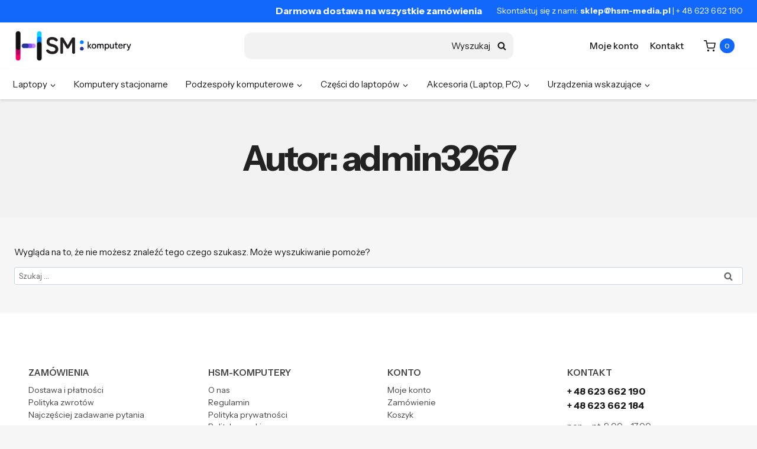

--- FILE ---
content_type: text/html; charset=UTF-8
request_url: https://hsm-komputery.pl/author/admin3267/
body_size: 19596
content:
<!doctype html>
<html lang="pl-PL" prefix="og: https://ogp.me/ns#" class="no-js" itemtype="https://schema.org/Blog" itemscope>
<head>
	<meta charset="UTF-8">
	<meta name="viewport" content="width=device-width, initial-scale=1, minimum-scale=1">
		<style>img:is([sizes="auto" i], [sizes^="auto," i]) { contain-intrinsic-size: 3000px 1500px }</style>
	
<!-- Optymalizacja wyszukiwarek według Rank Math - https://rankmath.com/ -->
<title>admin3267 - HSM : laptopy, komputery, akcesoria - Sklep komputerowy</title>
<meta name="robots" content="follow, noindex"/>
<meta property="og:locale" content="pl_PL" />
<meta property="og:type" content="profile" />
<meta property="og:title" content="admin3267 - HSM : laptopy, komputery, akcesoria - Sklep komputerowy" />
<meta property="og:url" content="https://hsm-komputery.pl/author/admin3267/" />
<meta property="og:site_name" content="HSM : laptopy, komputery, akcesoria" />
<meta name="twitter:card" content="summary_large_image" />
<meta name="twitter:title" content="admin3267 - HSM : laptopy, komputery, akcesoria - Sklep komputerowy" />
<meta name="twitter:label1" content="Nazwisko" />
<meta name="twitter:data1" content="admin3267" />
<script type="application/ld+json" class="rank-math-schema">{"@context":"https://schema.org","@graph":[{"@type":"ComputerStore","@id":"https://hsm-komputery.pl/#organization","name":"HSM : laptopy, komputery, akcesoria","url":"https://hsm-komputery.pl","logo":{"@type":"ImageObject","@id":"https://hsm-komputery.pl/#logo","url":"https://hsm-komputery.pl/wp-content/uploads/2025/03/hsm-komp-logo.jpg","contentUrl":"https://hsm-komputery.pl/wp-content/uploads/2025/03/hsm-komp-logo.jpg","caption":"HSM : laptopy, komputery, akcesoria","inLanguage":"pl-PL","width":"1018","height":"270"},"openingHours":["Monday,Tuesday,Wednesday,Thursday,Friday 09:00-17:00"],"image":{"@id":"https://hsm-komputery.pl/#logo"},"telephone":"+48 623 662 190"},{"@type":"WebSite","@id":"https://hsm-komputery.pl/#website","url":"https://hsm-komputery.pl","name":"HSM : laptopy, komputery, akcesoria","publisher":{"@id":"https://hsm-komputery.pl/#organization"},"inLanguage":"pl-PL"},{"@type":"ProfilePage","@id":"https://hsm-komputery.pl/author/admin3267/#webpage","url":"https://hsm-komputery.pl/author/admin3267/","name":"admin3267 - HSM : laptopy, komputery, akcesoria - Sklep komputerowy","isPartOf":{"@id":"https://hsm-komputery.pl/#website"},"inLanguage":"pl-PL"},{"@type":"Person","@id":"https://hsm-komputery.pl/author/admin3267/","name":"admin3267","url":"https://hsm-komputery.pl/author/admin3267/","image":{"@type":"ImageObject","@id":"https://secure.gravatar.com/avatar/c21a02e08c2df95e8a65b9e5f9b9801475527f669940e50503bdba1764e15855?s=96&amp;d=mm&amp;r=g","url":"https://secure.gravatar.com/avatar/c21a02e08c2df95e8a65b9e5f9b9801475527f669940e50503bdba1764e15855?s=96&amp;d=mm&amp;r=g","caption":"admin3267","inLanguage":"pl-PL"},"sameAs":["https://hsm-komputery.pl"],"worksFor":{"@id":"https://hsm-komputery.pl/#organization"},"mainEntityOfPage":{"@id":"https://hsm-komputery.pl/author/admin3267/#webpage"}}]}</script>
<!-- /Wtyczka Rank Math WordPress SEO -->

<link rel='dns-prefetch' href='//www.googletagmanager.com' />
<link rel="alternate" type="application/rss+xml" title="HSM : laptopy, komputery, akcesoria - Sklep komputerowy &raquo; Kanał z wpisami" href="https://hsm-komputery.pl/feed/" />
<link rel="alternate" type="application/rss+xml" title="HSM : laptopy, komputery, akcesoria - Sklep komputerowy &raquo; Kanał z komentarzami" href="https://hsm-komputery.pl/comments/feed/" />
			<script>document.documentElement.classList.remove( 'no-js' );</script>
			<link rel="alternate" type="application/rss+xml" title="HSM : laptopy, komputery, akcesoria - Sklep komputerowy &raquo; Kanał z wpisami, których autorem jest admin3267" href="https://hsm-komputery.pl/author/admin3267/feed/" />
<script>
window._wpemojiSettings = {"baseUrl":"https:\/\/s.w.org\/images\/core\/emoji\/16.0.1\/72x72\/","ext":".png","svgUrl":"https:\/\/s.w.org\/images\/core\/emoji\/16.0.1\/svg\/","svgExt":".svg","source":{"concatemoji":"https:\/\/hsm-komputery.pl\/wp-includes\/js\/wp-emoji-release.min.js?ver=6.8.3"}};
/*! This file is auto-generated */
!function(s,n){var o,i,e;function c(e){try{var t={supportTests:e,timestamp:(new Date).valueOf()};sessionStorage.setItem(o,JSON.stringify(t))}catch(e){}}function p(e,t,n){e.clearRect(0,0,e.canvas.width,e.canvas.height),e.fillText(t,0,0);var t=new Uint32Array(e.getImageData(0,0,e.canvas.width,e.canvas.height).data),a=(e.clearRect(0,0,e.canvas.width,e.canvas.height),e.fillText(n,0,0),new Uint32Array(e.getImageData(0,0,e.canvas.width,e.canvas.height).data));return t.every(function(e,t){return e===a[t]})}function u(e,t){e.clearRect(0,0,e.canvas.width,e.canvas.height),e.fillText(t,0,0);for(var n=e.getImageData(16,16,1,1),a=0;a<n.data.length;a++)if(0!==n.data[a])return!1;return!0}function f(e,t,n,a){switch(t){case"flag":return n(e,"\ud83c\udff3\ufe0f\u200d\u26a7\ufe0f","\ud83c\udff3\ufe0f\u200b\u26a7\ufe0f")?!1:!n(e,"\ud83c\udde8\ud83c\uddf6","\ud83c\udde8\u200b\ud83c\uddf6")&&!n(e,"\ud83c\udff4\udb40\udc67\udb40\udc62\udb40\udc65\udb40\udc6e\udb40\udc67\udb40\udc7f","\ud83c\udff4\u200b\udb40\udc67\u200b\udb40\udc62\u200b\udb40\udc65\u200b\udb40\udc6e\u200b\udb40\udc67\u200b\udb40\udc7f");case"emoji":return!a(e,"\ud83e\udedf")}return!1}function g(e,t,n,a){var r="undefined"!=typeof WorkerGlobalScope&&self instanceof WorkerGlobalScope?new OffscreenCanvas(300,150):s.createElement("canvas"),o=r.getContext("2d",{willReadFrequently:!0}),i=(o.textBaseline="top",o.font="600 32px Arial",{});return e.forEach(function(e){i[e]=t(o,e,n,a)}),i}function t(e){var t=s.createElement("script");t.src=e,t.defer=!0,s.head.appendChild(t)}"undefined"!=typeof Promise&&(o="wpEmojiSettingsSupports",i=["flag","emoji"],n.supports={everything:!0,everythingExceptFlag:!0},e=new Promise(function(e){s.addEventListener("DOMContentLoaded",e,{once:!0})}),new Promise(function(t){var n=function(){try{var e=JSON.parse(sessionStorage.getItem(o));if("object"==typeof e&&"number"==typeof e.timestamp&&(new Date).valueOf()<e.timestamp+604800&&"object"==typeof e.supportTests)return e.supportTests}catch(e){}return null}();if(!n){if("undefined"!=typeof Worker&&"undefined"!=typeof OffscreenCanvas&&"undefined"!=typeof URL&&URL.createObjectURL&&"undefined"!=typeof Blob)try{var e="postMessage("+g.toString()+"("+[JSON.stringify(i),f.toString(),p.toString(),u.toString()].join(",")+"));",a=new Blob([e],{type:"text/javascript"}),r=new Worker(URL.createObjectURL(a),{name:"wpTestEmojiSupports"});return void(r.onmessage=function(e){c(n=e.data),r.terminate(),t(n)})}catch(e){}c(n=g(i,f,p,u))}t(n)}).then(function(e){for(var t in e)n.supports[t]=e[t],n.supports.everything=n.supports.everything&&n.supports[t],"flag"!==t&&(n.supports.everythingExceptFlag=n.supports.everythingExceptFlag&&n.supports[t]);n.supports.everythingExceptFlag=n.supports.everythingExceptFlag&&!n.supports.flag,n.DOMReady=!1,n.readyCallback=function(){n.DOMReady=!0}}).then(function(){return e}).then(function(){var e;n.supports.everything||(n.readyCallback(),(e=n.source||{}).concatemoji?t(e.concatemoji):e.wpemoji&&e.twemoji&&(t(e.twemoji),t(e.wpemoji)))}))}((window,document),window._wpemojiSettings);
</script>

<link rel='stylesheet' id='menu-icons-extra-css' href='https://hsm-komputery.pl/wp-content/plugins/menu-icons/css/extra.min.css?ver=0.13.19' media='all' />
<style id='wp-emoji-styles-inline-css'>

	img.wp-smiley, img.emoji {
		display: inline !important;
		border: none !important;
		box-shadow: none !important;
		height: 1em !important;
		width: 1em !important;
		margin: 0 0.07em !important;
		vertical-align: -0.1em !important;
		background: none !important;
		padding: 0 !important;
	}
</style>
<link rel='stylesheet' id='wp-block-library-css' href='https://hsm-komputery.pl/wp-includes/css/dist/block-library/style.min.css?ver=6.8.3' media='all' />
<style id='classic-theme-styles-inline-css'>
/*! This file is auto-generated */
.wp-block-button__link{color:#fff;background-color:#32373c;border-radius:9999px;box-shadow:none;text-decoration:none;padding:calc(.667em + 2px) calc(1.333em + 2px);font-size:1.125em}.wp-block-file__button{background:#32373c;color:#fff;text-decoration:none}
</style>
<style id='global-styles-inline-css'>
:root{--wp--preset--aspect-ratio--square: 1;--wp--preset--aspect-ratio--4-3: 4/3;--wp--preset--aspect-ratio--3-4: 3/4;--wp--preset--aspect-ratio--3-2: 3/2;--wp--preset--aspect-ratio--2-3: 2/3;--wp--preset--aspect-ratio--16-9: 16/9;--wp--preset--aspect-ratio--9-16: 9/16;--wp--preset--color--black: #000000;--wp--preset--color--cyan-bluish-gray: #abb8c3;--wp--preset--color--white: #ffffff;--wp--preset--color--pale-pink: #f78da7;--wp--preset--color--vivid-red: #cf2e2e;--wp--preset--color--luminous-vivid-orange: #ff6900;--wp--preset--color--luminous-vivid-amber: #fcb900;--wp--preset--color--light-green-cyan: #7bdcb5;--wp--preset--color--vivid-green-cyan: #00d084;--wp--preset--color--pale-cyan-blue: #8ed1fc;--wp--preset--color--vivid-cyan-blue: #0693e3;--wp--preset--color--vivid-purple: #9b51e0;--wp--preset--color--theme-palette-1: var(--global-palette1);--wp--preset--color--theme-palette-2: var(--global-palette2);--wp--preset--color--theme-palette-3: var(--global-palette3);--wp--preset--color--theme-palette-4: var(--global-palette4);--wp--preset--color--theme-palette-5: var(--global-palette5);--wp--preset--color--theme-palette-6: var(--global-palette6);--wp--preset--color--theme-palette-7: var(--global-palette7);--wp--preset--color--theme-palette-8: var(--global-palette8);--wp--preset--color--theme-palette-9: var(--global-palette9);--wp--preset--gradient--vivid-cyan-blue-to-vivid-purple: linear-gradient(135deg,rgba(6,147,227,1) 0%,rgb(155,81,224) 100%);--wp--preset--gradient--light-green-cyan-to-vivid-green-cyan: linear-gradient(135deg,rgb(122,220,180) 0%,rgb(0,208,130) 100%);--wp--preset--gradient--luminous-vivid-amber-to-luminous-vivid-orange: linear-gradient(135deg,rgba(252,185,0,1) 0%,rgba(255,105,0,1) 100%);--wp--preset--gradient--luminous-vivid-orange-to-vivid-red: linear-gradient(135deg,rgba(255,105,0,1) 0%,rgb(207,46,46) 100%);--wp--preset--gradient--very-light-gray-to-cyan-bluish-gray: linear-gradient(135deg,rgb(238,238,238) 0%,rgb(169,184,195) 100%);--wp--preset--gradient--cool-to-warm-spectrum: linear-gradient(135deg,rgb(74,234,220) 0%,rgb(151,120,209) 20%,rgb(207,42,186) 40%,rgb(238,44,130) 60%,rgb(251,105,98) 80%,rgb(254,248,76) 100%);--wp--preset--gradient--blush-light-purple: linear-gradient(135deg,rgb(255,206,236) 0%,rgb(152,150,240) 100%);--wp--preset--gradient--blush-bordeaux: linear-gradient(135deg,rgb(254,205,165) 0%,rgb(254,45,45) 50%,rgb(107,0,62) 100%);--wp--preset--gradient--luminous-dusk: linear-gradient(135deg,rgb(255,203,112) 0%,rgb(199,81,192) 50%,rgb(65,88,208) 100%);--wp--preset--gradient--pale-ocean: linear-gradient(135deg,rgb(255,245,203) 0%,rgb(182,227,212) 50%,rgb(51,167,181) 100%);--wp--preset--gradient--electric-grass: linear-gradient(135deg,rgb(202,248,128) 0%,rgb(113,206,126) 100%);--wp--preset--gradient--midnight: linear-gradient(135deg,rgb(2,3,129) 0%,rgb(40,116,252) 100%);--wp--preset--font-size--small: var(--global-font-size-small);--wp--preset--font-size--medium: var(--global-font-size-medium);--wp--preset--font-size--large: var(--global-font-size-large);--wp--preset--font-size--x-large: 42px;--wp--preset--font-size--larger: var(--global-font-size-larger);--wp--preset--font-size--xxlarge: var(--global-font-size-xxlarge);--wp--preset--spacing--20: 0.44rem;--wp--preset--spacing--30: 0.67rem;--wp--preset--spacing--40: 1rem;--wp--preset--spacing--50: 1.5rem;--wp--preset--spacing--60: 2.25rem;--wp--preset--spacing--70: 3.38rem;--wp--preset--spacing--80: 5.06rem;--wp--preset--shadow--natural: 6px 6px 9px rgba(0, 0, 0, 0.2);--wp--preset--shadow--deep: 12px 12px 50px rgba(0, 0, 0, 0.4);--wp--preset--shadow--sharp: 6px 6px 0px rgba(0, 0, 0, 0.2);--wp--preset--shadow--outlined: 6px 6px 0px -3px rgba(255, 255, 255, 1), 6px 6px rgba(0, 0, 0, 1);--wp--preset--shadow--crisp: 6px 6px 0px rgba(0, 0, 0, 1);}:where(.is-layout-flex){gap: 0.5em;}:where(.is-layout-grid){gap: 0.5em;}body .is-layout-flex{display: flex;}.is-layout-flex{flex-wrap: wrap;align-items: center;}.is-layout-flex > :is(*, div){margin: 0;}body .is-layout-grid{display: grid;}.is-layout-grid > :is(*, div){margin: 0;}:where(.wp-block-columns.is-layout-flex){gap: 2em;}:where(.wp-block-columns.is-layout-grid){gap: 2em;}:where(.wp-block-post-template.is-layout-flex){gap: 1.25em;}:where(.wp-block-post-template.is-layout-grid){gap: 1.25em;}.has-black-color{color: var(--wp--preset--color--black) !important;}.has-cyan-bluish-gray-color{color: var(--wp--preset--color--cyan-bluish-gray) !important;}.has-white-color{color: var(--wp--preset--color--white) !important;}.has-pale-pink-color{color: var(--wp--preset--color--pale-pink) !important;}.has-vivid-red-color{color: var(--wp--preset--color--vivid-red) !important;}.has-luminous-vivid-orange-color{color: var(--wp--preset--color--luminous-vivid-orange) !important;}.has-luminous-vivid-amber-color{color: var(--wp--preset--color--luminous-vivid-amber) !important;}.has-light-green-cyan-color{color: var(--wp--preset--color--light-green-cyan) !important;}.has-vivid-green-cyan-color{color: var(--wp--preset--color--vivid-green-cyan) !important;}.has-pale-cyan-blue-color{color: var(--wp--preset--color--pale-cyan-blue) !important;}.has-vivid-cyan-blue-color{color: var(--wp--preset--color--vivid-cyan-blue) !important;}.has-vivid-purple-color{color: var(--wp--preset--color--vivid-purple) !important;}.has-black-background-color{background-color: var(--wp--preset--color--black) !important;}.has-cyan-bluish-gray-background-color{background-color: var(--wp--preset--color--cyan-bluish-gray) !important;}.has-white-background-color{background-color: var(--wp--preset--color--white) !important;}.has-pale-pink-background-color{background-color: var(--wp--preset--color--pale-pink) !important;}.has-vivid-red-background-color{background-color: var(--wp--preset--color--vivid-red) !important;}.has-luminous-vivid-orange-background-color{background-color: var(--wp--preset--color--luminous-vivid-orange) !important;}.has-luminous-vivid-amber-background-color{background-color: var(--wp--preset--color--luminous-vivid-amber) !important;}.has-light-green-cyan-background-color{background-color: var(--wp--preset--color--light-green-cyan) !important;}.has-vivid-green-cyan-background-color{background-color: var(--wp--preset--color--vivid-green-cyan) !important;}.has-pale-cyan-blue-background-color{background-color: var(--wp--preset--color--pale-cyan-blue) !important;}.has-vivid-cyan-blue-background-color{background-color: var(--wp--preset--color--vivid-cyan-blue) !important;}.has-vivid-purple-background-color{background-color: var(--wp--preset--color--vivid-purple) !important;}.has-black-border-color{border-color: var(--wp--preset--color--black) !important;}.has-cyan-bluish-gray-border-color{border-color: var(--wp--preset--color--cyan-bluish-gray) !important;}.has-white-border-color{border-color: var(--wp--preset--color--white) !important;}.has-pale-pink-border-color{border-color: var(--wp--preset--color--pale-pink) !important;}.has-vivid-red-border-color{border-color: var(--wp--preset--color--vivid-red) !important;}.has-luminous-vivid-orange-border-color{border-color: var(--wp--preset--color--luminous-vivid-orange) !important;}.has-luminous-vivid-amber-border-color{border-color: var(--wp--preset--color--luminous-vivid-amber) !important;}.has-light-green-cyan-border-color{border-color: var(--wp--preset--color--light-green-cyan) !important;}.has-vivid-green-cyan-border-color{border-color: var(--wp--preset--color--vivid-green-cyan) !important;}.has-pale-cyan-blue-border-color{border-color: var(--wp--preset--color--pale-cyan-blue) !important;}.has-vivid-cyan-blue-border-color{border-color: var(--wp--preset--color--vivid-cyan-blue) !important;}.has-vivid-purple-border-color{border-color: var(--wp--preset--color--vivid-purple) !important;}.has-vivid-cyan-blue-to-vivid-purple-gradient-background{background: var(--wp--preset--gradient--vivid-cyan-blue-to-vivid-purple) !important;}.has-light-green-cyan-to-vivid-green-cyan-gradient-background{background: var(--wp--preset--gradient--light-green-cyan-to-vivid-green-cyan) !important;}.has-luminous-vivid-amber-to-luminous-vivid-orange-gradient-background{background: var(--wp--preset--gradient--luminous-vivid-amber-to-luminous-vivid-orange) !important;}.has-luminous-vivid-orange-to-vivid-red-gradient-background{background: var(--wp--preset--gradient--luminous-vivid-orange-to-vivid-red) !important;}.has-very-light-gray-to-cyan-bluish-gray-gradient-background{background: var(--wp--preset--gradient--very-light-gray-to-cyan-bluish-gray) !important;}.has-cool-to-warm-spectrum-gradient-background{background: var(--wp--preset--gradient--cool-to-warm-spectrum) !important;}.has-blush-light-purple-gradient-background{background: var(--wp--preset--gradient--blush-light-purple) !important;}.has-blush-bordeaux-gradient-background{background: var(--wp--preset--gradient--blush-bordeaux) !important;}.has-luminous-dusk-gradient-background{background: var(--wp--preset--gradient--luminous-dusk) !important;}.has-pale-ocean-gradient-background{background: var(--wp--preset--gradient--pale-ocean) !important;}.has-electric-grass-gradient-background{background: var(--wp--preset--gradient--electric-grass) !important;}.has-midnight-gradient-background{background: var(--wp--preset--gradient--midnight) !important;}.has-small-font-size{font-size: var(--wp--preset--font-size--small) !important;}.has-medium-font-size{font-size: var(--wp--preset--font-size--medium) !important;}.has-large-font-size{font-size: var(--wp--preset--font-size--large) !important;}.has-x-large-font-size{font-size: var(--wp--preset--font-size--x-large) !important;}
:where(.wp-block-post-template.is-layout-flex){gap: 1.25em;}:where(.wp-block-post-template.is-layout-grid){gap: 1.25em;}
:where(.wp-block-columns.is-layout-flex){gap: 2em;}:where(.wp-block-columns.is-layout-grid){gap: 2em;}
:root :where(.wp-block-pullquote){font-size: 1.5em;line-height: 1.6;}
</style>
<style id='woocommerce-inline-inline-css'>
.woocommerce form .form-row .required { visibility: visible; }
</style>
<link rel='stylesheet' id='brands-styles-css' href='https://hsm-komputery.pl/wp-content/plugins/woocommerce/assets/css/brands.css?ver=10.3.4' media='all' />
<link rel='stylesheet' id='kadence-global-css' href='https://hsm-komputery.pl/wp-content/themes/kadence/assets/css/global.min.css?ver=1.3.6' media='all' />
<style id='kadence-global-inline-css'>
/* Kadence Base CSS */
:root{--global-palette1:#1268fb;--global-palette2:#265E9A;--global-palette3:#222222;--global-palette4:#3B3B3B;--global-palette5:#1a1a1a;--global-palette6:#626262;--global-palette7:#f2f2f2;--global-palette8:#F7F7F7;--global-palette9:#ffffff;--global-palette9rgb:255, 255, 255;--global-palette-highlight:#1268fb;--global-palette-highlight-alt:var(--global-palette2);--global-palette-highlight-alt2:var(--global-palette9);--global-palette-btn-bg:#1268fb;--global-palette-btn-bg-hover:#0b4cc4;--global-palette-btn:var(--global-palette9);--global-palette-btn-hover:var(--global-palette9);--global-body-font-family:'Instrument Sans', sans-serif;--global-heading-font-family:'Instrument Sans', sans-serif;--global-primary-nav-font-family:inherit;--global-fallback-font:sans-serif;--global-display-fallback-font:sans-serif;--global-content-width:1500px;--global-content-wide-width:calc(1500px + 230px);--global-content-narrow-width:842px;--global-content-edge-padding:1.5rem;--global-content-boxed-padding:2rem;--global-calc-content-width:calc(1500px - var(--global-content-edge-padding) - var(--global-content-edge-padding) );--wp--style--global--content-size:var(--global-calc-content-width);}.wp-site-blocks{--global-vw:calc( 100vw - ( 0.5 * var(--scrollbar-offset)));}body{background:var(--global-palette8);-webkit-font-smoothing:antialiased;-moz-osx-font-smoothing:grayscale;}body, input, select, optgroup, textarea{font-style:normal;font-weight:normal;font-size:15px;line-height:1.4em;letter-spacing:0px;font-family:var(--global-body-font-family);color:#1a1a1a;}.content-bg, body.content-style-unboxed .site{background:var(--global-palette9);}h1,h2,h3,h4,h5,h6{font-family:var(--global-heading-font-family);}h1{font-style:normal;font-weight:400;font-size:56px;line-height:1.2;letter-spacing:-3px;color:var(--global-palette3);}h2{font-style:normal;font-weight:normal;font-size:26px;line-height:26px;letter-spacing:0px;color:var(--global-palette3);}h3{font-style:normal;font-weight:500;font-size:22px;line-height:1.2;letter-spacing:-1px;color:var(--global-palette3);}h4{font-style:normal;font-weight:700;font-size:24px;color:var(--global-palette5);}h5{font-style:normal;font-weight:700;font-size:16px;line-height:1.5;color:var(--global-palette5);}h6{font-style:normal;font-weight:normal;font-size:12px;line-height:1.5;color:var(--global-palette5);}.entry-hero h1{font-style:normal;font-weight:800;font-size:60px;text-transform:none;}.entry-hero .kadence-breadcrumbs, .entry-hero .search-form{font-style:normal;font-weight:normal;font-family:'Instrument Sans', sans-serif;}@media all and (max-width: 1024px){.wp-site-blocks .entry-hero h1{font-size:50px;}}@media all and (max-width: 767px){h1{font-size:50px;line-height:1.2;}.wp-site-blocks .entry-hero h1{font-size:40px;}}.entry-hero .kadence-breadcrumbs{max-width:1500px;}.site-container, .site-header-row-layout-contained, .site-footer-row-layout-contained, .entry-hero-layout-contained, .comments-area, .alignfull > .wp-block-cover__inner-container, .alignwide > .wp-block-cover__inner-container{max-width:var(--global-content-width);}.content-width-narrow .content-container.site-container, .content-width-narrow .hero-container.site-container{max-width:var(--global-content-narrow-width);}@media all and (min-width: 1730px){.wp-site-blocks .content-container  .alignwide{margin-left:-115px;margin-right:-115px;width:unset;max-width:unset;}}@media all and (min-width: 1102px){.content-width-narrow .wp-site-blocks .content-container .alignwide{margin-left:-130px;margin-right:-130px;width:unset;max-width:unset;}}.content-style-boxed .wp-site-blocks .entry-content .alignwide{margin-left:calc( -1 * var( --global-content-boxed-padding ) );margin-right:calc( -1 * var( --global-content-boxed-padding ) );}.content-area{margin-top:3rem;margin-bottom:3rem;}@media all and (max-width: 1024px){.content-area{margin-top:3rem;margin-bottom:3rem;}}@media all and (max-width: 767px){.content-area{margin-top:2rem;margin-bottom:2rem;}}@media all and (max-width: 1024px){:root{--global-content-boxed-padding:2rem;}}@media all and (max-width: 767px){:root{--global-content-boxed-padding:1.5rem;}}.entry-content-wrap{padding:2rem;}@media all and (max-width: 1024px){.entry-content-wrap{padding:2rem;}}@media all and (max-width: 767px){.entry-content-wrap{padding:1.5rem;}}.entry.single-entry{box-shadow:0px 0px 0px 0px rgba(0,0,0,0.13);border-radius:20px 20px 20px 20px;}.entry.loop-entry{border-radius:20px 20px 20px 20px;overflow:hidden;box-shadow:0px 0px 0px 0px rgba(0,0,0,0.05);}.loop-entry .entry-content-wrap{padding:2rem;}@media all and (max-width: 1024px){.loop-entry .entry-content-wrap{padding:2rem;}}@media all and (max-width: 767px){.loop-entry .entry-content-wrap{padding:1.5rem;}}.has-sidebar:not(.has-left-sidebar) .content-container{grid-template-columns:1fr 23%;}.has-sidebar.has-left-sidebar .content-container{grid-template-columns:23% 1fr;}button, .button, .wp-block-button__link, input[type="button"], input[type="reset"], input[type="submit"], .fl-button, .elementor-button-wrapper .elementor-button, .wc-block-components-checkout-place-order-button, .wc-block-cart__submit{font-style:normal;font-size:15px;border-radius:12px;box-shadow:0px 0px 0px -7px rgba(0,0,0,0);}button:hover, button:focus, button:active, .button:hover, .button:focus, .button:active, .wp-block-button__link:hover, .wp-block-button__link:focus, .wp-block-button__link:active, input[type="button"]:hover, input[type="button"]:focus, input[type="button"]:active, input[type="reset"]:hover, input[type="reset"]:focus, input[type="reset"]:active, input[type="submit"]:hover, input[type="submit"]:focus, input[type="submit"]:active, .elementor-button-wrapper .elementor-button:hover, .elementor-button-wrapper .elementor-button:focus, .elementor-button-wrapper .elementor-button:active, .wc-block-cart__submit:hover{box-shadow:0px 15px 25px -7px rgba(0,0,0,0.1);}.kb-button.kb-btn-global-outline.kb-btn-global-inherit{padding-top:calc(px - 2px);padding-right:calc(px - 2px);padding-bottom:calc(px - 2px);padding-left:calc(px - 2px);}@media all and (max-width: 767px){button, .button, .wp-block-button__link, input[type="button"], input[type="reset"], input[type="submit"], .fl-button, .elementor-button-wrapper .elementor-button, .wc-block-components-checkout-place-order-button, .wc-block-cart__submit{font-size:15px;}}@media all and (min-width: 1025px){.transparent-header .entry-hero .entry-hero-container-inner{padding-top:calc(0px + 80px + 0px);}}@media all and (max-width: 1024px){.mobile-transparent-header .entry-hero .entry-hero-container-inner{padding-top:80px;}}@media all and (max-width: 767px){.mobile-transparent-header .entry-hero .entry-hero-container-inner{padding-top:80px;}}#kt-scroll-up-reader, #kt-scroll-up{border-radius:24px 24px 24px 24px;bottom:35px;font-size:1.2em;padding:0.4em 0.4em 0.4em 0.4em;}#kt-scroll-up-reader.scroll-up-side-right, #kt-scroll-up.scroll-up-side-right{right:35px;}#kt-scroll-up-reader.scroll-up-side-left, #kt-scroll-up.scroll-up-side-left{left:35px;}
/* Kadence Header CSS */
@media all and (max-width: 1024px){.mobile-transparent-header #masthead{position:absolute;left:0px;right:0px;z-index:100;}.kadence-scrollbar-fixer.mobile-transparent-header #masthead{right:var(--scrollbar-offset,0);}.mobile-transparent-header #masthead, .mobile-transparent-header .site-top-header-wrap .site-header-row-container-inner, .mobile-transparent-header .site-main-header-wrap .site-header-row-container-inner, .mobile-transparent-header .site-bottom-header-wrap .site-header-row-container-inner{background:transparent;}.site-header-row-tablet-layout-fullwidth, .site-header-row-tablet-layout-standard{padding:0px;}}@media all and (min-width: 1025px){.transparent-header #masthead{position:absolute;left:0px;right:0px;z-index:100;}.transparent-header.kadence-scrollbar-fixer #masthead{right:var(--scrollbar-offset,0);}.transparent-header #masthead, .transparent-header .site-top-header-wrap .site-header-row-container-inner, .transparent-header .site-main-header-wrap .site-header-row-container-inner, .transparent-header .site-bottom-header-wrap .site-header-row-container-inner{background:transparent;}}.site-branding a.brand img{max-width:200px;}.site-branding a.brand img.svg-logo-image{width:200px;}@media all and (max-width: 1024px){.site-branding a.brand img{max-width:50px;}.site-branding a.brand img.svg-logo-image{width:50px;}}@media all and (max-width: 767px){.site-branding a.brand img{max-width:175px;}.site-branding a.brand img.svg-logo-image{width:175px;}}.site-branding{padding:0px 0px 0px 0px;}@media all and (max-width: 1024px){.site-branding .site-title{font-size:20px;}}@media all and (max-width: 767px){.site-branding .site-title{font-size:18px;}}#masthead, #masthead .kadence-sticky-header.item-is-fixed:not(.item-at-start):not(.site-header-row-container):not(.site-main-header-wrap), #masthead .kadence-sticky-header.item-is-fixed:not(.item-at-start) > .site-header-row-container-inner{background:var(--global-palette9);}@media all and (max-width: 1024px){#masthead, #masthead .kadence-sticky-header.item-is-fixed:not(.item-at-start):not(.site-header-row-container):not(.site-main-header-wrap), #masthead .kadence-sticky-header.item-is-fixed:not(.item-at-start) > .site-header-row-container-inner{background:var(--global-palette9);}}.site-main-header-wrap .site-header-row-container-inner{border-bottom:1px none rgba(45,62,80,0.25);}.site-main-header-inner-wrap{min-height:80px;}.site-top-header-wrap .site-header-row-container-inner{background:var(--global-palette1);}.site-top-header-inner-wrap{min-height:0px;}.site-bottom-header-wrap .site-header-row-container-inner{border-top:0px none transparent;border-bottom:0px none transparent;}.site-bottom-header-inner-wrap{min-height:0px;}.site-bottom-header-wrap .site-header-row-container-inner>.site-container{padding:12px 5px 12px 8px;}.header-navigation[class*="header-navigation-style-underline"] .header-menu-container.primary-menu-container>ul>li>a:after{width:calc( 100% - 1.8em);}.main-navigation .primary-menu-container > ul > li.menu-item > a{padding-left:calc(1.8em / 2);padding-right:calc(1.8em / 2);padding-top:0em;padding-bottom:0em;color:var(--global-palette5);}.main-navigation .primary-menu-container > ul > li.menu-item .dropdown-nav-special-toggle{right:calc(1.8em / 2);}.main-navigation .primary-menu-container > ul li.menu-item > a{font-style:normal;font-weight:normal;font-size:15px;line-height:2;}.main-navigation .primary-menu-container > ul > li.menu-item > a:hover{color:#1268fb;}.main-navigation .primary-menu-container > ul > li.menu-item.current-menu-item > a{color:#1268fb;}.header-navigation[class*="header-navigation-style-underline"] .header-menu-container.secondary-menu-container>ul>li>a:after{width:calc( 100% - 1.3em);}.secondary-navigation .secondary-menu-container > ul > li.menu-item > a{padding-left:calc(1.3em / 2);padding-right:calc(1.3em / 2);padding-top:0.6em;padding-bottom:0.6em;color:var(--global-palette5);}.secondary-navigation .primary-menu-container > ul > li.menu-item .dropdown-nav-special-toggle{right:calc(1.3em / 2);}.secondary-navigation .secondary-menu-container > ul li.menu-item > a{font-style:normal;font-weight:500;font-size:15px;}.secondary-navigation .secondary-menu-container > ul > li.menu-item > a:hover{color:var(--global-palette-highlight);}.secondary-navigation .secondary-menu-container > ul > li.menu-item.current-menu-item > a{color:var(--global-palette3);}.header-navigation .header-menu-container ul ul.sub-menu, .header-navigation .header-menu-container ul ul.submenu{background:var(--global-palette8);box-shadow:0px 20px 20px -15px rgba(0,0,0,0.35);}.header-navigation .header-menu-container ul ul li.menu-item, .header-menu-container ul.menu > li.kadence-menu-mega-enabled > ul > li.menu-item > a{border-bottom:10px solid var(--global-palette8);}.header-navigation .header-menu-container ul ul li.menu-item > a{width:220px;padding-top:0.8em;padding-bottom:0.8em;color:var(--global-palette5);font-style:normal;font-weight:500;font-size:15px;line-height:1.1;}.header-navigation .header-menu-container ul ul li.menu-item > a:hover{color:var(--global-palette1);background:var(--global-palette9);}.header-navigation .header-menu-container ul ul li.menu-item.current-menu-item > a{color:var(--global-palette2);background:var(--global-palette8);}.mobile-toggle-open-container .menu-toggle-open, .mobile-toggle-open-container .menu-toggle-open:focus{color:var(--global-palette5);padding:0.4em 0.6em 0.4em 0.6em;font-size:14px;}.mobile-toggle-open-container .menu-toggle-open.menu-toggle-style-bordered{border:1px solid currentColor;}.mobile-toggle-open-container .menu-toggle-open .menu-toggle-icon{font-size:23px;}.mobile-toggle-open-container .menu-toggle-open:hover, .mobile-toggle-open-container .menu-toggle-open:focus-visible{color:var(--global-palette-highlight);}.mobile-navigation ul li{font-style:normal;font-size:14px;line-height:1;letter-spacing:0px;}.mobile-navigation ul li a{padding-top:1em;padding-bottom:1em;}.mobile-navigation ul li > a, .mobile-navigation ul li.menu-item-has-children > .drawer-nav-drop-wrap{color:var(--global-palette3);}.mobile-navigation ul li.current-menu-item > a, .mobile-navigation ul li.current-menu-item.menu-item-has-children > .drawer-nav-drop-wrap{color:var(--global-palette-highlight);}.mobile-navigation ul li.menu-item-has-children .drawer-nav-drop-wrap, .mobile-navigation ul li:not(.menu-item-has-children) a{border-bottom:1px solid rgba(101,101,101,0.2);}.mobile-navigation:not(.drawer-navigation-parent-toggle-true) ul li.menu-item-has-children .drawer-nav-drop-wrap button{border-left:1px solid rgba(101,101,101,0.2);}#mobile-drawer .drawer-inner, #mobile-drawer.popup-drawer-layout-fullwidth.popup-drawer-animation-slice .pop-portion-bg, #mobile-drawer.popup-drawer-layout-fullwidth.popup-drawer-animation-slice.pop-animated.show-drawer .drawer-inner{background:var(--global-palette7);}#mobile-drawer .drawer-header .drawer-toggle{padding:0.6em 0.15em 0.6em 0.15em;font-size:24px;}#mobile-drawer .drawer-header .drawer-toggle, #mobile-drawer .drawer-header .drawer-toggle:focus{color:var(--global-palette1);}#main-header .header-button{font-style:normal;font-weight:700;font-size:16px;margin:0px 0px 0px 0px;border:2px none transparent;box-shadow:0px 0px 0px -7px rgba(0,0,0,0);}#main-header .header-button:hover{box-shadow:0px 15px 25px -7px rgba(0,0,0,0.1);}.header-html{font-style:normal;font-weight:normal;font-size:14px;letter-spacing:0.07px;color:#ffffff;margin:5px 0px 5px 0px;}.site-header-item .header-cart-wrap .header-cart-inner-wrap .header-cart-button:hover{color:var(--global-palette2);}.header-cart-wrap .header-cart-button .kadence-svg-iconset{font-size:20px;}.search-toggle-open-container .search-toggle-open{background:#f2f2f2;color:#1a1a1a;padding:12px 12px 12px 350px;margin:0px 0px 0px 0px;font-style:normal;font-weight:normal;font-size:15px;line-height:1.4;}.search-toggle-open-container .search-toggle-open.search-toggle-style-bordered{border:1px solid currentColor;}.search-toggle-open-container .search-toggle-open .search-toggle-icon{font-size:1em;}.search-toggle-open-container .search-toggle-open:hover, .search-toggle-open-container .search-toggle-open:focus{color:#1a1a1a;background:#e8e8e8;}#search-drawer .drawer-inner .drawer-content form input.search-field, #search-drawer .drawer-inner .drawer-content form .kadence-search-icon-wrap, #search-drawer .drawer-header{color:#1a1a1a;}#search-drawer .drawer-inner .drawer-content form input.search-field:focus, #search-drawer .drawer-inner .drawer-content form input.search-submit:hover ~ .kadence-search-icon-wrap, #search-drawer .drawer-inner .drawer-content form button[type="submit"]:hover ~ .kadence-search-icon-wrap{color:#1a1a1a;}#search-drawer .drawer-inner{background:#f2f2f2;}
/* Kadence Footer CSS */
#colophon{background:var(--global-palette9);}.site-top-footer-wrap .site-footer-row-container-inner{font-style:normal;font-size:14px;line-height:1.3;letter-spacing:0em;color:#444444;}.site-footer .site-top-footer-wrap a:not(.button):not(.wp-block-button__link):not(.wp-element-button){color:#444444;}.site-footer .site-top-footer-wrap a:not(.button):not(.wp-block-button__link):not(.wp-element-button):hover{color:#8b8b8b;}.site-top-footer-inner-wrap{padding-top:90px;padding-bottom:60px;grid-column-gap:30px;grid-row-gap:30px;}.site-top-footer-inner-wrap .widget{margin-bottom:30px;}.site-top-footer-inner-wrap .widget-area .widget-title{font-style:normal;font-weight:600;font-size:15px;line-height:1.5;color:#444444;}.site-top-footer-inner-wrap .site-footer-section:not(:last-child):after{border-right:1px none var(--global-palette9);right:calc(-30px / 2);}@media all and (max-width: 767px){.site-top-footer-inner-wrap{padding-top:60px;}}.site-bottom-footer-wrap .site-footer-row-container-inner{font-style:normal;font-size:12px;color:rgba(255,255,255,0.5);border-top:1px solid rgba(237,242,247,0.15);}.site-footer .site-bottom-footer-wrap a:where(:not(.button):not(.wp-block-button__link):not(.wp-element-button)){color:var(--global-palette1);}.site-footer .site-bottom-footer-wrap a:where(:not(.button):not(.wp-block-button__link):not(.wp-element-button)):hover{color:var(--global-palette9);}.site-bottom-footer-inner-wrap{padding-top:30px;padding-bottom:30px;grid-column-gap:30px;}.site-bottom-footer-inner-wrap .widget{margin-bottom:30px;}.site-bottom-footer-inner-wrap .widget-area .widget-title{font-style:normal;color:var(--global-palette9);}.site-bottom-footer-inner-wrap .site-footer-section:not(:last-child):after{right:calc(-30px / 2);}#colophon .footer-html{font-style:normal;color:#444444;margin:1em 0em 1em 0em;}
/* Kadence Woo CSS */
.woocommerce table.shop_table td.product-quantity{min-width:130px;}.entry-hero.product-hero-section .entry-header{min-height:200px;}.product-title .kadence-breadcrumbs{font-style:normal;font-weight:normal;font-size:14px;line-height:1.65;font-family:Inter, sans-serif;color:rgba(101,101,101,0.7);}.product-title .single-category{font-weight:700;font-size:32px;line-height:1.5;color:var(--global-palette3);}.wp-site-blocks .product-hero-section .extra-title{font-weight:700;font-size:32px;line-height:1.5;}.woocommerce div.product .product_title{font-style:normal;font-weight:normal;font-size:26px;line-height:1.4;letter-spacing:-1px;color:var(--global-palette3);}.woocommerce div.product .product-single-category{font-style:normal;}@media all and (max-width: 767px){.woocommerce ul.products:not(.products-list-view), .wp-site-blocks .wc-block-grid:not(.has-2-columns):not(.has-1-columns) .wc-block-grid__products{grid-template-columns:repeat(2, minmax(0, 1fr));column-gap:0.5rem;grid-row-gap:0.5rem;}}.entry-hero.product-archive-hero-section .entry-header{min-height:200px;}.wp-site-blocks .product-archive-title h1{font-style:normal;font-weight:normal;font-size:28px;letter-spacing:-1px;color:var(--global-palette3);}.product-archive-title .kadence-breadcrumbs{color:var(--global-palette4);}.product-archive-title .kadence-breadcrumbs a:hover{color:var(--global-palette5);}.woocommerce ul.products li.product h3, .woocommerce ul.products li.product .product-details .woocommerce-loop-product__title, .woocommerce ul.products li.product .product-details .woocommerce-loop-category__title, .wc-block-grid__products .wc-block-grid__product .wc-block-grid__product-title{font-style:normal;font-weight:normal;font-size:14px;line-height:1.2;letter-spacing:0px;color:#1a1a1a;}@media all and (max-width: 1024px){.woocommerce ul.products li.product h3, .woocommerce ul.products li.product .product-details .woocommerce-loop-product__title, .woocommerce ul.products li.product .product-details .woocommerce-loop-category__title, .wc-block-grid__products .wc-block-grid__product .wc-block-grid__product-title{font-size:18px;}}@media all and (max-width: 767px){.woocommerce ul.products li.product h3, .woocommerce ul.products li.product .product-details .woocommerce-loop-product__title, .woocommerce ul.products li.product .product-details .woocommerce-loop-category__title, .wc-block-grid__products .wc-block-grid__product .wc-block-grid__product-title{font-size:20px;}}.woocommerce ul.products li.product .product-details .price, .wc-block-grid__products .wc-block-grid__product .wc-block-grid__product-price{font-style:normal;font-weight:500;font-size:15px;}.woocommerce ul.products.woo-archive-btn-button .product-action-wrap .button:not(.kb-button), .woocommerce ul.products li.woo-archive-btn-button .button:not(.kb-button), .wc-block-grid__product.woo-archive-btn-button .product-details .wc-block-grid__product-add-to-cart .wp-block-button__link{border-radius:10px 10px 10px 10px;border:2px none transparent;box-shadow:0px 0px 0px 0px rgba(0,0,0,0.0);font-style:normal;font-weight:normal;font-size:14px;line-height:1.8;}.woocommerce ul.products.woo-archive-btn-button .product-action-wrap .button:not(.kb-button):hover, .woocommerce ul.products li.woo-archive-btn-button .button:not(.kb-button):hover, .wc-block-grid__product.woo-archive-btn-button .product-details .wc-block-grid__product-add-to-cart .wp-block-button__link:hover{box-shadow:0px 0px 0px 0px rgba(0,0,0,0);}@media all and (max-width: 767px){.woocommerce ul.products.woo-archive-btn-button .product-action-wrap .button:not(.kb-button), .woocommerce ul.products li.woo-archive-btn-button .button:not(.kb-button), .wc-block-grid__product.woo-archive-btn-button .product-details .wc-block-grid__product-add-to-cart .wp-block-button__link{font-size:14px;}}
</style>
<link rel='stylesheet' id='kadence-simplelightbox-css-css' href='https://hsm-komputery.pl/wp-content/themes/kadence/assets/css/simplelightbox.min.css?ver=1.3.6' media='all' />
<link rel='stylesheet' id='kadence-header-css' href='https://hsm-komputery.pl/wp-content/themes/kadence/assets/css/header.min.css?ver=1.3.6' media='all' />
<link rel='stylesheet' id='kadence-content-css' href='https://hsm-komputery.pl/wp-content/themes/kadence/assets/css/content.min.css?ver=1.3.6' media='all' />
<link rel='stylesheet' id='kadence-woocommerce-css' href='https://hsm-komputery.pl/wp-content/themes/kadence/assets/css/woocommerce.min.css?ver=1.3.6' media='all' />
<link rel='stylesheet' id='kadence-footer-css' href='https://hsm-komputery.pl/wp-content/themes/kadence/assets/css/footer.min.css?ver=1.3.6' media='all' />
<link rel='stylesheet' id='kadence-rankmath-css' href='https://hsm-komputery.pl/wp-content/themes/kadence/assets/css/rankmath.min.css?ver=1.3.6' media='all' />
<style id='kadence-blocks-global-variables-inline-css'>
:root {--global-kb-font-size-sm:clamp(0.8rem, 0.73rem + 0.217vw, 0.9rem);--global-kb-font-size-md:clamp(1.1rem, 0.995rem + 0.326vw, 1.25rem);--global-kb-font-size-lg:clamp(1.75rem, 1.576rem + 0.543vw, 2rem);--global-kb-font-size-xl:clamp(2.25rem, 1.728rem + 1.63vw, 3rem);--global-kb-font-size-xxl:clamp(2.5rem, 1.456rem + 3.26vw, 4rem);--global-kb-font-size-xxxl:clamp(2.75rem, 0.489rem + 7.065vw, 6rem);}
</style>
<script src="https://hsm-komputery.pl/wp-includes/js/jquery/jquery.min.js?ver=3.7.1" id="jquery-core-js"></script>
<script src="https://hsm-komputery.pl/wp-includes/js/jquery/jquery-migrate.min.js?ver=3.4.1" id="jquery-migrate-js"></script>
<script src="https://hsm-komputery.pl/wp-content/plugins/woocommerce/assets/js/jquery-blockui/jquery.blockUI.min.js?ver=2.7.0-wc.10.3.4" id="wc-jquery-blockui-js" data-wp-strategy="defer"></script>
<script id="wc-add-to-cart-js-extra">
var wc_add_to_cart_params = {"ajax_url":"\/wp-admin\/admin-ajax.php","wc_ajax_url":"\/?wc-ajax=%%endpoint%%","i18n_view_cart":"Zobacz koszyk","cart_url":"https:\/\/hsm-komputery.pl\/koszyk\/","is_cart":"","cart_redirect_after_add":"no"};
</script>
<script src="https://hsm-komputery.pl/wp-content/plugins/woocommerce/assets/js/frontend/add-to-cart.min.js?ver=10.3.4" id="wc-add-to-cart-js" defer data-wp-strategy="defer"></script>
<script src="https://hsm-komputery.pl/wp-content/plugins/woocommerce/assets/js/js-cookie/js.cookie.min.js?ver=2.1.4-wc.10.3.4" id="wc-js-cookie-js" data-wp-strategy="defer"></script>

<!-- Fragment znacznika Google (gtag.js) dodany przez Site Kit -->
<!-- Fragment Google Analytics dodany przez Site Kit -->
<script src="https://www.googletagmanager.com/gtag/js?id=GT-NNMSV2TW" id="google_gtagjs-js" async></script>
<script id="google_gtagjs-js-after">
window.dataLayer = window.dataLayer || [];function gtag(){dataLayer.push(arguments);}
gtag("set","linker",{"domains":["hsm-komputery.pl"]});
gtag("js", new Date());
gtag("set", "developer_id.dZTNiMT", true);
gtag("config", "GT-NNMSV2TW");
 window._googlesitekit = window._googlesitekit || {}; window._googlesitekit.throttledEvents = []; window._googlesitekit.gtagEvent = (name, data) => { var key = JSON.stringify( { name, data } ); if ( !! window._googlesitekit.throttledEvents[ key ] ) { return; } window._googlesitekit.throttledEvents[ key ] = true; setTimeout( () => { delete window._googlesitekit.throttledEvents[ key ]; }, 5 ); gtag( "event", name, { ...data, event_source: "site-kit" } ); };
</script>
<link rel="https://api.w.org/" href="https://hsm-komputery.pl/wp-json/" /><link rel="alternate" title="JSON" type="application/json" href="https://hsm-komputery.pl/wp-json/wp/v2/users/1" /><link rel="EditURI" type="application/rsd+xml" title="RSD" href="https://hsm-komputery.pl/xmlrpc.php?rsd" />
<meta name="generator" content="WordPress 6.8.3" />
<meta name="generator" content="Site Kit by Google 1.165.0" />	<noscript><style>.woocommerce-product-gallery{ opacity: 1 !important; }</style></noscript>
	<script>document.addEventListener('DOMContentLoaded', function () {
  const headerWrap = document.querySelector('.site-main-header-wrap');
  const bottomHeader = document.querySelector('.site-header-row-container-inner');

  if (!headerWrap || !bottomHeader) return;

  bottomHeader.style.transition = 'opacity 0.3s ease, transform 0.1s ease';
  bottomHeader.style.willChange = 'opacity, transform';

  function toggleHeaders() {
    const bottomRect = bottomHeader.getBoundingClientRect();

    if (bottomRect.bottom <= -39) {  // większy offset - cień pojawi się później
      headerWrap.classList.add('is-stuck');
      bottomHeader.style.opacity = '0';
      bottomHeader.style.transform = 'translateY(-10px)';
      bottomHeader.style.pointerEvents = 'none';
    } else {
      headerWrap.classList.remove('is-stuck');
      bottomHeader.style.opacity = '1';
      bottomHeader.style.transform = 'translateY(0)';
      bottomHeader.style.pointerEvents = 'auto';
    }
  }

  window.addEventListener('scroll', toggleHeaders);
  toggleHeaders();
});

document.addEventListener('DOMContentLoaded', function () {
    const product = document.querySelector('ul.products li.post-5166');
    if (product) {
        product.classList.add('pulse-once');
        setTimeout(function () {
            product.classList.remove('pulse-once');
            product.classList.add('pulse-final');
        }, 6000); // 3 cykle x 2s = 6000 ms
    }
});</script><style class="wpcode-css-snippet">.woocommerce div.product p.price {font-size:26px;}

.easypack_show_geowidget {border-radius: 10px;margin:0; box-shadow: none !important;max-width:100%;padding:12px 8px;color:#222222;font-size:15px !important;}
.woocommerce .cart_totals ul#shipping_method li {padding-bottom:10px;}

.woocommerce .woocommerce-checkout .shop_table {font-size:14px;}

.site-main-header-wrap.is-stuck .site-header-row-container-inner { border: none !important;box-shadow: 0 2px 4px rgba(0,0,0,0.13);transition: box-shadow 0.3s ease;}
.header-menu-container {padding:0px 7px;}

.first-product{position:relative;background:#fff;border-radius:20px;box-shadow:0 0 8px rgba(0,0,0,.18);padding:5px 15px;}
.first-product::after{content:"";position:absolute;inset:0;border:5px solid #1268fb;border-radius:inherit;opacity:0;pointer-events:none;animation:fadeInBorder 2.5s ease forwards}@keyframes fadeInBorder{to{opacity:.6}}

.woocommerce ul#shipping_method li {margin:0;}
/*ul.products li.post-5166 { grid-column: 1 / -1;}

.woocommerce ul.products li.post-5166 .product-details .woocommerce-loop-product__title { font-size: 18px;letter-spacing:-0.6px; }
.woocommerce ul.products li.post-5166 .product-details .woocommerce-Price-amount { font-size: 22px;letter-spacing:-0.6px;font-weight:600;text-align:right;line-height:2em;}*/

input {font-size:13px;line-height:1.4;}
body.footer-on-bottom #inner-wrap {background-color:#f7f7f7;}

.single-content ul {padding-left:0;}

.site-bottom-header-wrap .site-header-row-container-inner>.site-container {padding:0;}
.site-mobile-header-wrap {box-shadow: 0px 2px 4px 0px rgba(0, 0, 0, 0.13);}

.header-navigation[class*="header-navigation-dropdown-animation-fade"] ul ul.sub-menu {border-radius:0 0 10px 10px;padding-top:10px;background-color:#fff;box-shadow: 0px 4px 5px 0px rgba(0, 0, 0, 0.13);}
.header-navigation .header-menu-container ul ul li.menu-item {border-bottom:0px;}

.header-navigation[class*=header-navigation-style-underline] .header-menu-container>ul>li>a {padding:10px 15px;}

#search-drawer .drawer-inner input.search-field {border-radius:15px;background-color:#f2f2f2;font-size:16px;border:0px;}
#search-drawer .drawer-inner input.search-field:hover {background-color:#e8e8e8;transition: all 0.2s ease;}
#search-drawer .drawer-inner input.search-field:focus {box-shadow:none;}
#search-drawer .drawer-inner .drawer-content {background-color:#fff;}

.site-bottom-header-wrap {box-shadow: 0px 2px 4px 0px rgba(0, 0, 0, 0.13);}
.search-toggle-open .search-toggle-label {padding-right:12px}
.header-cart-button .header-cart-total {font-size:12px;font-weight:500;background-color:#1268fb;color:#fff;margin:0 7px;}

.brands-img {opacity: 0.48;transition: all 0.1s linear;}
.brands-img:hover {opacity: var(--opacity1, 1);}
.kb-filter-grayscale img:hover {filter: grayscale(0);}

.kb-adv-text-inner{letter-spacing: -0.13px;}

.woocommerce .woocommerce-info {border-radius:20px;background-color:#f2f2f2;color: #1a1a1a;border-left: 4px solid #1268fb;}
.woocommerce-cart table.cart .product-name a {text-decoration:none;}
.woocommerce.widget_shopping_cart .cart_list li a.remove {font-size:20px;height:22px;width:22px;}
.woocommerce ul.products li.product .entry-content-wrap {padding:0.4rem 0.4rem 1.2rem 0.4rem;}

/*   .woo-archive-image-hover-zoom .woocommerce-loop-product__link:hover .attachment-woocommerce_thumbnail {padding:10px}   */
.woocommerce ul.cart_list li .quantity, .woocommerce ul.product_list_widget li .quantity {font-size: .9em;}
.woocommerce a.remove {line-height: 20px;font-size:20px;}
.woocommerce div.product {border-radius:20px;margin-bottom:22px;box-shadow: 0px 0px 4px 1px rgba(0, 0, 0, 0.12)}
.woocommerce-account .addresses .title h2 {font-size:18px;font-weight:500;}
.woocommerce form .form-row input.input-text, .woocommerce form .form-row textarea, fieldset {border-radius:10px;padding:8px 12px;}
.grid-cols {column-gap:0.9rem;row-gap:0.9rem;}
/*.woocommerce ul.products.woo-archive-btn-button li.product .price {margin-bottom: 0px;}*/

.woocommerce table.shop_attributes th {width:33%;text-align:left;padding:8px 30px 8px;font-size: 14px;color:#1a1a1a;}
.woocommerce table.shop_attributes td {font-size: 14px;font-style: normal;color:#1a1a1a;}
.woocommerce-Tabs-panel h1 {font-size:34px;letter-spacing:-1px;}
.woocommerce .cart-empty.woocommerce-info {font-weight:400;font-size:28px;box-shadow:none;}

.custom-back-button { background-color: #ffffff !important;color: #1268fb !important;border: 2px solid #1268fb;border-radius: 10px;padding: 10px 20px;transition: all 0.3s ease;text-decoration: none; }
.custom-back-button:hover { background-color: #1268fb !important;color: #ffffff !important;}

.kadence-header-cart.header-navigation ul a.button {border-radius:12px;}
.kadence-breadcrumbs {padding:8px 0;}

.quantity.spinners-added {border-radius:8px;border:1px solid #cccccc;}
.quantity.spinners-added input.minus {padding: 0 0.7em;}

#menu-item-4333 span, #menu-item-4351 span {display:none;}
.link-style-color-underline .entry-content p a {color:#fff;}
.cart-summary h2, .cart_totals h2 {padding-bottom:15px;font-size:26px;font-weight: 600;}
.cart_totals h2 {display:none;}
.woocommerce div.product div.images .flex-control-thumbs {margin-top: 0px;}
.woocommerce div.product div.images .flex-control-thumbs li img {border:1px solid #dddddd; border-radius:7px;}
.woocommerce div.product div.images .flex-control-thumbs li {margin: 5px;height:10%;}
.woocommerce div.product div.images .flex-control-thumbs li:first-child {padding:0px;}
.woocommerce div.product div.images .flex-control-thumbs li:nth-child(9) {padding-left:0px;}
.woocommerce div.product div.images.woocommerce-product-gallery {background-color:#ffffff;border-radius:20px;}
.woocommerce form .form-row input.input-text {padding: 12px;}
.woocommerce form.login, .woocommerce form.register {border:0;padding:0;}
.woocommerce form .show-password-input, .woocommerce-page form .show-password-input {background-color: transparent;}
.info-basic {font-size: 14px;padding-right:20px;border-right:1px #c3c4c7 solid;margin-bottom:10px;}
.info-basic:nth-of-type(2),.info-basic:nth-of-type(3),.info-basic:nth-of-type(4) {padding-left:20px;}
.info-basic:last-child {border:0px;}
.woocommerce ul.cart_list li a, .woocommerce ul.product_list_widget li a {font-weight:normal;letter-spacing: -0.08px;}
.kadence-header-cart.header-navigation .menu-item.menu-item-kadence-cart-dropdown {min-width:370px;font-size:14px;}
.woocommerce table.shop_table {font-size:100%;}
.woocommerce-cart table.cart .product-name a:hover {text-decoration:underline;}

/* begin max-width:767px */
@media (max-width: 767px) {
.woocommerce ul.products li.product .product-details .woocommerce-loop-product__title {font-size: 13px;}
.woocommerce ul.products li.product .entry-content-wrap {margin:0 -8px;text-align:center;padding: 0.4rem 0.8rem 1.2rem 0.8rem;}
.woocommerce ul.products.woo-archive-btn-button .product-action-wrap .button:not(.kb-button) {font-size: 12px;font-weight:400;padding: -2px 22px;}
.woocommerce div.product .woocommerce-tabs {border-radius:15px;font-size:14px;}
.woocommerce table.shop_attributes th {padding: 8px 10px 8px;}
.product-title .kadence-breadcrumbs {font-size:12px;}
.info-basic {width:50%; padding:0px; border:0px; font-size: 14px;margin-bottom:10px;}
.info-basic:nth-of-type(3) {padding-left:0px;}

ul.products li.post-6911 { grid-column: 1 / -1;}
.woocommerce ul.products li.post-6911 .product-details .woocommerce-loop-product__title { font-size: 18px;letter-spacing:-0.6px; }
.woocommerce ul.products li.post-6911 .product-details .woocommerce-Price-amount { font-size: 22px;letter-spacing:-0.6px;font-weight:600;text-align:right;line-height:2em;}
	
}
/* end max-width:767px */</style><link rel='stylesheet' id='kadence-fonts-gfonts-css' href='https://fonts.googleapis.com/css?family=Instrument%20Sans:regular,500,700,800,600%7CInter:regular&#038;display=swap' media='all' />
<link rel="icon" href="https://hsm-komputery.pl/wp-content/uploads/2025/05/hsm-komputery-favicon-100x100.png" sizes="32x32" />
<link rel="icon" href="https://hsm-komputery.pl/wp-content/uploads/2025/05/hsm-komputery-favicon-300x300.png" sizes="192x192" />
<link rel="apple-touch-icon" href="https://hsm-komputery.pl/wp-content/uploads/2025/05/hsm-komputery-favicon-300x300.png" />
<meta name="msapplication-TileImage" content="https://hsm-komputery.pl/wp-content/uploads/2025/05/hsm-komputery-favicon-300x300.png" />
<style>.easypack_show_geowidget {
                                  background:  #FCC905 !important;
                                }</style></head>

<body class="archive author author-admin3267 author-1 wp-custom-logo wp-embed-responsive wp-theme-kadence theme-kadence woocommerce-no-js hfeed footer-on-bottom hide-focus-outline link-style-no-underline content-title-style-above content-width-normal content-style-boxed content-vertical-padding-show non-transparent-header mobile-non-transparent-header">
<div id="wrapper" class="site wp-site-blocks">
			<a class="skip-link screen-reader-text scroll-ignore" href="#main">Przejdź do treści</a>
		<header id="masthead" class="site-header" role="banner" itemtype="https://schema.org/WPHeader" itemscope>
	<div id="main-header" class="site-header-wrap">
		<div class="site-header-inner-wrap">
			<div class="site-header-upper-wrap">
				<div class="site-header-upper-inner-wrap">
					<div class="site-top-header-wrap site-header-row-container site-header-focus-item site-header-row-layout-standard" data-section="kadence_customizer_header_top">
	<div class="site-header-row-container-inner">
				<div class="site-container">
			<div class="site-top-header-inner-wrap site-header-row site-header-row-has-sides site-header-row-center-column">
									<div class="site-header-top-section-left site-header-section site-header-section-left">
													<div class="site-header-top-section-left-center site-header-section site-header-section-left-center">
															</div>
												</div>
													<div class="site-header-top-section-center site-header-section site-header-section-center">
						<div class="site-header-item site-header-focus-item" data-section="kadence_customizer_header_button">
	<div class="header-button-wrap"><div class="header-button-inner-wrap"><a href="https://hsm-komputery.pl/sklep/" target="_self" class="button header-button button-size-medium button-style-filled">Darmowa dostawa na wszystkie zamówienia</a></div></div></div><!-- data-section="header_button" -->
					</div>
													<div class="site-header-top-section-right site-header-section site-header-section-right">
													<div class="site-header-top-section-right-center site-header-section site-header-section-right-center">
															</div>
							<div class="site-header-item site-header-focus-item" data-section="kadence_customizer_header_html">
	<div class="header-html inner-link-style-normal"><div class="header-html-inner">Skontaktuj się z nami: <strong>sklep@hsm-media.pl</strong> | + 48 623 662 190</div></div></div><!-- data-section="header_html" -->
					</div>
							</div>
		</div>
	</div>
</div>
<div class="site-main-header-wrap site-header-row-container site-header-focus-item site-header-row-layout-standard kadence-sticky-header" data-section="kadence_customizer_header_main" data-shrink="true" data-shrink-height="60" data-reveal-scroll-up="false">
	<div class="site-header-row-container-inner">
				<div class="site-container">
			<div class="site-main-header-inner-wrap site-header-row site-header-row-has-sides site-header-row-center-column">
									<div class="site-header-main-section-left site-header-section site-header-section-left">
						<div class="site-header-item site-header-focus-item" data-section="title_tagline">
	<div class="site-branding branding-layout-standard site-brand-logo-only"><a class="brand has-logo-image" href="https://hsm-komputery.pl/" rel="home"><img width="1018" height="270" src="https://hsm-komputery.pl/wp-content/uploads/2025/03/hsm-komp-logo.jpg" class="custom-logo" alt="HSM : laptopy, komputery, akcesoria &#8211; Sklep komputerowy" decoding="async" fetchpriority="high" srcset="https://hsm-komputery.pl/wp-content/uploads/2025/03/hsm-komp-logo.jpg 1018w, https://hsm-komputery.pl/wp-content/uploads/2025/03/hsm-komp-logo-600x159.jpg 600w, https://hsm-komputery.pl/wp-content/uploads/2025/03/hsm-komp-logo-300x80.jpg 300w, https://hsm-komputery.pl/wp-content/uploads/2025/03/hsm-komp-logo-768x204.jpg 768w" sizes="(max-width: 1018px) 100vw, 1018px" /></a></div></div><!-- data-section="title_tagline" -->
							<div class="site-header-main-section-left-center site-header-section site-header-section-left-center">
															</div>
												</div>
													<div class="site-header-main-section-center site-header-section site-header-section-center">
						<div class="site-header-item site-header-focus-item" data-section="kadence_customizer_header_search">
		<div class="search-toggle-open-container">
						<button class="search-toggle-open drawer-toggle search-toggle-style-default" aria-label="Zobacz formularz wyszukiwania" aria-haspopup="dialog" aria-controls="search-drawer" data-toggle-target="#search-drawer" data-toggle-body-class="showing-popup-drawer-from-full" aria-expanded="false" data-set-focus="#search-drawer .search-field"
					>
							<span class="search-toggle-label vs-lg-true vs-md-true vs-sm-false">Wyszukaj</span>
							<span class="search-toggle-icon"><span class="kadence-svg-iconset"><svg aria-hidden="true" class="kadence-svg-icon kadence-search-svg" fill="currentColor" version="1.1" xmlns="http://www.w3.org/2000/svg" width="26" height="28" viewBox="0 0 26 28"><title>Szukaj</title><path d="M18 13c0-3.859-3.141-7-7-7s-7 3.141-7 7 3.141 7 7 7 7-3.141 7-7zM26 26c0 1.094-0.906 2-2 2-0.531 0-1.047-0.219-1.406-0.594l-5.359-5.344c-1.828 1.266-4.016 1.937-6.234 1.937-6.078 0-11-4.922-11-11s4.922-11 11-11 11 4.922 11 11c0 2.219-0.672 4.406-1.937 6.234l5.359 5.359c0.359 0.359 0.578 0.875 0.578 1.406z"></path>
				</svg></span></span>
		</button>
	</div>
	</div><!-- data-section="header_search" -->
					</div>
													<div class="site-header-main-section-right site-header-section site-header-section-right">
													<div class="site-header-main-section-right-center site-header-section site-header-section-right-center">
															</div>
							<div class="site-header-item site-header-focus-item site-header-item-main-navigation header-navigation-layout-stretch-false header-navigation-layout-fill-stretch-false" data-section="kadence_customizer_secondary_navigation">
		<nav id="secondary-navigation" class="secondary-navigation header-navigation hover-to-open nav--toggle-sub header-navigation-style-standard header-navigation-dropdown-animation-fade" role="navigation" aria-label="Podrzędny">
					<div class="secondary-menu-container header-menu-container">
		<ul id="secondary-menu" class="menu"><li id="menu-item-2917" class="menu-item menu-item-type-post_type menu-item-object-page menu-item-2917"><a href="https://hsm-komputery.pl/moje-konto/">Moje konto</a></li>
<li id="menu-item-2918" class="menu-item menu-item-type-post_type menu-item-object-page menu-item-2918"><a href="https://hsm-komputery.pl/kontakt/">Kontakt</a></li>
</ul>			</div>
	</nav><!-- #secondary-navigation -->
	</div><!-- data-section="secondary_navigation" -->
<div class="site-header-item site-header-focus-item" data-section="kadence_customizer_cart">
	<div class="header-cart-wrap kadence-header-cart header-navigation nav--toggle-sub header-navigation-dropdown-animation-fade"><span class="header-cart-empty-check header-cart-is-empty-true"></span><div class="header-cart-inner-wrap cart-show-label-false cart-style-dropdown header-menu-container"><ul id="cart-menu" class="menu woocommerce widget_shopping_cart"><li class="menu-item menu-item-has-children menu-item-kadence-cart kadence-menu-has-icon menu-item--has-toggle"><a href="https://hsm-komputery.pl/koszyk/" aria-label="Koszyk" class="header-cart-button"><span class="kadence-svg-iconset"><svg class="kadence-svg-icon kadence-shopping-cart-svg" fill="currentColor" version="1.1" xmlns="http://www.w3.org/2000/svg" width="24" height="24" viewBox="0 0 24 24"><title>Koszyk</title><path d="M11 21c0-0.552-0.225-1.053-0.586-1.414s-0.862-0.586-1.414-0.586-1.053 0.225-1.414 0.586-0.586 0.862-0.586 1.414 0.225 1.053 0.586 1.414 0.862 0.586 1.414 0.586 1.053-0.225 1.414-0.586 0.586-0.862 0.586-1.414zM22 21c0-0.552-0.225-1.053-0.586-1.414s-0.862-0.586-1.414-0.586-1.053 0.225-1.414 0.586-0.586 0.862-0.586 1.414 0.225 1.053 0.586 1.414 0.862 0.586 1.414 0.586 1.053-0.225 1.414-0.586 0.586-0.862 0.586-1.414zM7.221 7h14.57l-1.371 7.191c-0.046 0.228-0.166 0.425-0.332 0.568-0.18 0.156-0.413 0.246-0.688 0.241h-9.734c-0.232 0.003-0.451-0.071-0.626-0.203-0.19-0.143-0.329-0.351-0.379-0.603zM1 2h3.18l0.848 4.239c0.108 0.437 0.502 0.761 0.972 0.761h1.221l-0.4-2h-0.821c-0.552 0-1 0.448-1 1 0 0.053 0.004 0.105 0.012 0.155 0.004 0.028 0.010 0.057 0.017 0.084l1.671 8.347c0.149 0.751 0.57 1.383 1.14 1.811 0.521 0.392 1.17 0.613 1.854 0.603h9.706c0.748 0.015 1.455-0.261 1.995-0.727 0.494-0.426 0.848-1.013 0.985-1.683l1.602-8.402c0.103-0.543-0.252-1.066-0.795-1.17-0.065-0.013-0.13-0.019-0.187-0.018h-16.18l-0.84-4.196c-0.094-0.462-0.497-0.804-0.98-0.804h-4c-0.552 0-1 0.448-1 1s0.448 1 1 1z"></path>
				</svg></span><span class="header-cart-total header-cart-is-empty-true">0</span></a><ul class="sub-menu">
			<li class="menu-item menu-item-kadence-cart-dropdown">
				<div class="kadence-mini-cart-refresh">

	<p class="woocommerce-mini-cart__empty-message">Brak produktów w koszyku.</p>


</div>
			</li>
			</ul>
			</li>
			</ul></div></div></div><!-- data-section="cart" -->
					</div>
							</div>
		</div>
	</div>
</div>
				</div>
			</div>
			<div class="site-bottom-header-wrap site-header-row-container site-header-focus-item site-header-row-layout-standard" data-section="kadence_customizer_header_bottom">
	<div class="site-header-row-container-inner">
				<div class="site-container">
			<div class="site-bottom-header-inner-wrap site-header-row site-header-row-has-sides site-header-row-no-center">
									<div class="site-header-bottom-section-left site-header-section site-header-section-left">
						<div class="site-header-item site-header-focus-item site-header-item-main-navigation header-navigation-layout-stretch-false header-navigation-layout-fill-stretch-false" data-section="kadence_customizer_primary_navigation">
		<nav id="site-navigation" class="main-navigation header-navigation hover-to-open nav--toggle-sub header-navigation-style-underline header-navigation-dropdown-animation-fade" role="navigation" aria-label="Główny">
			<div class="primary-menu-container header-menu-container">
	<ul id="primary-menu" class="menu"><li id="menu-item-2613" class="menu-item menu-item-type-taxonomy menu-item-object-product_cat menu-item-has-children menu-item-2613"><a href="https://hsm-komputery.pl/kategoria-produktu/elektronika/komputery/laptopy/"><span class="nav-drop-title-wrap">Laptopy<span class="dropdown-nav-toggle"><span class="kadence-svg-iconset svg-baseline"><svg aria-hidden="true" class="kadence-svg-icon kadence-arrow-down-svg" fill="currentColor" version="1.1" xmlns="http://www.w3.org/2000/svg" width="24" height="24" viewBox="0 0 24 24"><title>Rozwiń</title><path d="M5.293 9.707l6 6c0.391 0.391 1.024 0.391 1.414 0l6-6c0.391-0.391 0.391-1.024 0-1.414s-1.024-0.391-1.414 0l-5.293 5.293-5.293-5.293c-0.391-0.391-1.024-0.391-1.414 0s-0.391 1.024 0 1.414z"></path>
				</svg></span></span></span></a>
<ul class="sub-menu">
	<li id="menu-item-2722" class="menu-item menu-item-type-custom menu-item-object-custom menu-item-2722"><a href="https://hsm-komputery.pl/tag-produktu/laptop+dell/">Laptopy Dell</a></li>
	<li id="menu-item-2723" class="menu-item menu-item-type-custom menu-item-object-custom menu-item-2723"><a href="https://hsm-komputery.pl/tag-produktu/laptop+lenovo/">Laptopy Lenovo</a></li>
	<li id="menu-item-2721" class="menu-item menu-item-type-custom menu-item-object-custom menu-item-2721"><a href="https://hsm-komputery.pl/tag-produktu/laptop+hp/">Laptopy HP</a></li>
	<li id="menu-item-2859" class="menu-item menu-item-type-custom menu-item-object-custom menu-item-2859"><a href="https://hsm-komputery.pl/tag-produktu/laptop+asus/">Laptopy Asus</a></li>
	<li id="menu-item-2858" class="menu-item menu-item-type-custom menu-item-object-custom menu-item-has-children menu-item-2858"><a href="#"><span class="nav-drop-title-wrap">Wielkość matrycy<span class="dropdown-nav-toggle"><span class="kadence-svg-iconset svg-baseline"><svg aria-hidden="true" class="kadence-svg-icon kadence-arrow-down-svg" fill="currentColor" version="1.1" xmlns="http://www.w3.org/2000/svg" width="24" height="24" viewBox="0 0 24 24"><title>Rozwiń</title><path d="M5.293 9.707l6 6c0.391 0.391 1.024 0.391 1.414 0l6-6c0.391-0.391 0.391-1.024 0-1.414s-1.024-0.391-1.414 0l-5.293 5.293-5.293-5.293c-0.391-0.391-1.024-0.391-1.414 0s-0.391 1.024 0 1.414z"></path>
				</svg></span></span></span></a>
	<ul class="sub-menu">
		<li id="menu-item-2855" class="menu-item menu-item-type-taxonomy menu-item-object-product_tag menu-item-2855"><a href="https://hsm-komputery.pl/tag-produktu/13-3/">13.3&#8243;</a></li>
		<li id="menu-item-3100" class="menu-item menu-item-type-taxonomy menu-item-object-product_tag menu-item-3100"><a href="https://hsm-komputery.pl/tag-produktu/13-5/">13.5&#8243;</a></li>
		<li id="menu-item-2856" class="menu-item menu-item-type-taxonomy menu-item-object-product_tag menu-item-2856"><a href="https://hsm-komputery.pl/tag-produktu/14-0/">14.0&#8243;</a></li>
		<li id="menu-item-2857" class="menu-item menu-item-type-taxonomy menu-item-object-product_tag menu-item-2857"><a href="https://hsm-komputery.pl/tag-produktu/15-6/">15.6&#8243;</a></li>
		<li id="menu-item-3101" class="menu-item menu-item-type-taxonomy menu-item-object-product_tag menu-item-3101"><a href="https://hsm-komputery.pl/tag-produktu/16-0/">16.0&#8243;</a></li>
		<li id="menu-item-3102" class="menu-item menu-item-type-taxonomy menu-item-object-product_tag menu-item-3102"><a href="https://hsm-komputery.pl/tag-produktu/17-0/">17.0&#8243;</a></li>
	</ul>
</li>
</ul>
</li>
<li id="menu-item-2614" class="menu-item menu-item-type-taxonomy menu-item-object-product_cat menu-item-2614"><a href="https://hsm-komputery.pl/kategoria-produktu/elektronika/komputery/komputery-stacjonarne/">Komputery stacjonarne</a></li>
<li id="menu-item-7591" class="menu-item menu-item-type-taxonomy menu-item-object-product_cat menu-item-has-children menu-item-7591"><a href="https://hsm-komputery.pl/kategoria-produktu/elektronika/komputery/podzespoly-komputerowe/"><span class="nav-drop-title-wrap">Podzespoły komputerowe<span class="dropdown-nav-toggle"><span class="kadence-svg-iconset svg-baseline"><svg aria-hidden="true" class="kadence-svg-icon kadence-arrow-down-svg" fill="currentColor" version="1.1" xmlns="http://www.w3.org/2000/svg" width="24" height="24" viewBox="0 0 24 24"><title>Rozwiń</title><path d="M5.293 9.707l6 6c0.391 0.391 1.024 0.391 1.414 0l6-6c0.391-0.391 0.391-1.024 0-1.414s-1.024-0.391-1.414 0l-5.293 5.293-5.293-5.293c-0.391-0.391-1.024-0.391-1.414 0s-0.391 1.024 0 1.414z"></path>
				</svg></span></span></span></a>
<ul class="sub-menu">
	<li id="menu-item-7592" class="menu-item menu-item-type-taxonomy menu-item-object-product_cat menu-item-7592"><a href="https://hsm-komputery.pl/kategoria-produktu/elektronika/komputery/podzespoly-komputerowe/karty-graficzne/">Karty graficzne</a></li>
	<li id="menu-item-7593" class="menu-item menu-item-type-taxonomy menu-item-object-product_cat menu-item-7593"><a href="https://hsm-komputery.pl/kategoria-produktu/elektronika/komputery/podzespoly-komputerowe/pamiec-ram/">Pamięć RAM</a></li>
	<li id="menu-item-7594" class="menu-item menu-item-type-taxonomy menu-item-object-product_cat menu-item-7594"><a href="https://hsm-komputery.pl/kategoria-produktu/elektronika/komputery/dyski-i-pamieci-przenosne/dyski-ssd/">Dyski SSD</a></li>
</ul>
</li>
<li id="menu-item-7587" class="menu-item menu-item-type-taxonomy menu-item-object-product_cat menu-item-has-children menu-item-7587"><a href="https://hsm-komputery.pl/kategoria-produktu/elektronika/komputery/czesci-do-laptopow/"><span class="nav-drop-title-wrap">Części do laptopów<span class="dropdown-nav-toggle"><span class="kadence-svg-iconset svg-baseline"><svg aria-hidden="true" class="kadence-svg-icon kadence-arrow-down-svg" fill="currentColor" version="1.1" xmlns="http://www.w3.org/2000/svg" width="24" height="24" viewBox="0 0 24 24"><title>Rozwiń</title><path d="M5.293 9.707l6 6c0.391 0.391 1.024 0.391 1.414 0l6-6c0.391-0.391 0.391-1.024 0-1.414s-1.024-0.391-1.414 0l-5.293 5.293-5.293-5.293c-0.391-0.391-1.024-0.391-1.414 0s-0.391 1.024 0 1.414z"></path>
				</svg></span></span></span></a>
<ul class="sub-menu">
	<li id="menu-item-7588" class="menu-item menu-item-type-taxonomy menu-item-object-product_cat menu-item-7588"><a href="https://hsm-komputery.pl/kategoria-produktu/elektronika/komputery/czesci-do-laptopow/zasilacze-do-laptopow/">Zasilacze do laptopów</a></li>
</ul>
</li>
<li id="menu-item-7584" class="menu-item menu-item-type-taxonomy menu-item-object-product_cat menu-item-has-children menu-item-7584"><a href="https://hsm-komputery.pl/kategoria-produktu/elektronika/komputery/akcesoria-laptop-pc/"><span class="nav-drop-title-wrap">Akcesoria (Laptop, PC)<span class="dropdown-nav-toggle"><span class="kadence-svg-iconset svg-baseline"><svg aria-hidden="true" class="kadence-svg-icon kadence-arrow-down-svg" fill="currentColor" version="1.1" xmlns="http://www.w3.org/2000/svg" width="24" height="24" viewBox="0 0 24 24"><title>Rozwiń</title><path d="M5.293 9.707l6 6c0.391 0.391 1.024 0.391 1.414 0l6-6c0.391-0.391 0.391-1.024 0-1.414s-1.024-0.391-1.414 0l-5.293 5.293-5.293-5.293c-0.391-0.391-1.024-0.391-1.414 0s-0.391 1.024 0 1.414z"></path>
				</svg></span></span></span></a>
<ul class="sub-menu">
	<li id="menu-item-7585" class="menu-item menu-item-type-taxonomy menu-item-object-product_cat menu-item-7585"><a href="https://hsm-komputery.pl/kategoria-produktu/elektronika/komputery/akcesoria-laptop-pc/karty-minipci-minipcie/">Karty miniPCI, miniPCIe</a></li>
	<li id="menu-item-7586" class="menu-item menu-item-type-taxonomy menu-item-object-product_cat menu-item-7586"><a href="https://hsm-komputery.pl/kategoria-produktu/elektronika/komputery/akcesoria-laptop-pc/stacje-dokujace/">Stacje dokujące</a></li>
	<li id="menu-item-2810" class="menu-item menu-item-type-taxonomy menu-item-object-product_cat menu-item-2810"><a href="https://hsm-komputery.pl/kategoria-produktu/elektronika/komputery/akcesoria-laptop-pc/zestawy-i-kamery-do-wideokonferencji/">Zestawy i kamery do wideokonferencji</a></li>
</ul>
</li>
<li id="menu-item-7589" class="menu-item menu-item-type-taxonomy menu-item-object-product_cat menu-item-has-children menu-item-7589"><a href="https://hsm-komputery.pl/kategoria-produktu/elektronika/komputery/urzadzenia-wskazujace/"><span class="nav-drop-title-wrap">Urządzenia wskazujące<span class="dropdown-nav-toggle"><span class="kadence-svg-iconset svg-baseline"><svg aria-hidden="true" class="kadence-svg-icon kadence-arrow-down-svg" fill="currentColor" version="1.1" xmlns="http://www.w3.org/2000/svg" width="24" height="24" viewBox="0 0 24 24"><title>Rozwiń</title><path d="M5.293 9.707l6 6c0.391 0.391 1.024 0.391 1.414 0l6-6c0.391-0.391 0.391-1.024 0-1.414s-1.024-0.391-1.414 0l-5.293 5.293-5.293-5.293c-0.391-0.391-1.024-0.391-1.414 0s-0.391 1.024 0 1.414z"></path>
				</svg></span></span></span></a>
<ul class="sub-menu">
	<li id="menu-item-7590" class="menu-item menu-item-type-taxonomy menu-item-object-product_cat menu-item-7590"><a href="https://hsm-komputery.pl/kategoria-produktu/elektronika/komputery/urzadzenia-wskazujace/zestaw-klawiatura-i-mysz/">Zestaw klawiatura i mysz</a></li>
</ul>
</li>
</ul>		</div>
	</nav><!-- #site-navigation -->
	</div><!-- data-section="primary_navigation" -->
					</div>
																	<div class="site-header-bottom-section-right site-header-section site-header-section-right">
											</div>
							</div>
		</div>
	</div>
</div>
		</div>
	</div>
	
<div id="mobile-header" class="site-mobile-header-wrap">
	<div class="site-header-inner-wrap">
		<div class="site-header-upper-wrap">
			<div class="site-header-upper-inner-wrap">
			<div class="site-main-header-wrap site-header-focus-item site-header-row-layout-standard site-header-row-tablet-layout-default site-header-row-mobile-layout-default ">
	<div class="site-header-row-container-inner">
		<div class="site-container">
			<div class="site-main-header-inner-wrap site-header-row site-header-row-has-sides site-header-row-no-center">
									<div class="site-header-main-section-left site-header-section site-header-section-left">
						<div class="site-header-item site-header-focus-item" data-section="title_tagline">
	<div class="site-branding mobile-site-branding branding-layout-standard branding-tablet-layout-standard site-brand-logo-only branding-mobile-layout-standard site-brand-logo-only"><a class="brand has-logo-image" href="https://hsm-komputery.pl/" rel="home"><img width="1018" height="270" src="https://hsm-komputery.pl/wp-content/uploads/2025/03/hsm-komp-logo.jpg" class="custom-logo" alt="HSM : laptopy, komputery, akcesoria &#8211; Sklep komputerowy" decoding="async" srcset="https://hsm-komputery.pl/wp-content/uploads/2025/03/hsm-komp-logo.jpg 1018w, https://hsm-komputery.pl/wp-content/uploads/2025/03/hsm-komp-logo-600x159.jpg 600w, https://hsm-komputery.pl/wp-content/uploads/2025/03/hsm-komp-logo-300x80.jpg 300w, https://hsm-komputery.pl/wp-content/uploads/2025/03/hsm-komp-logo-768x204.jpg 768w" sizes="(max-width: 1018px) 100vw, 1018px" /></a></div></div><!-- data-section="title_tagline" -->
					</div>
																	<div class="site-header-main-section-right site-header-section site-header-section-right">
						<div class="site-header-item site-header-focus-item" data-section="kadence_customizer_mobile_cart">
	<div class="header-mobile-cart-wrap kadence-header-cart"><span class="header-cart-empty-check header-cart-is-empty-true"></span><div class="header-cart-inner-wrap cart-show-label-false cart-style-link"><a href="https://hsm-komputery.pl/koszyk/" aria-label="Koszyk" class="header-cart-button"><span class="kadence-svg-iconset"><svg class="kadence-svg-icon kadence-shopping-cart-svg" fill="currentColor" version="1.1" xmlns="http://www.w3.org/2000/svg" width="24" height="24" viewBox="0 0 24 24"><title>Koszyk</title><path d="M11 21c0-0.552-0.225-1.053-0.586-1.414s-0.862-0.586-1.414-0.586-1.053 0.225-1.414 0.586-0.586 0.862-0.586 1.414 0.225 1.053 0.586 1.414 0.862 0.586 1.414 0.586 1.053-0.225 1.414-0.586 0.586-0.862 0.586-1.414zM22 21c0-0.552-0.225-1.053-0.586-1.414s-0.862-0.586-1.414-0.586-1.053 0.225-1.414 0.586-0.586 0.862-0.586 1.414 0.225 1.053 0.586 1.414 0.862 0.586 1.414 0.586 1.053-0.225 1.414-0.586 0.586-0.862 0.586-1.414zM7.221 7h14.57l-1.371 7.191c-0.046 0.228-0.166 0.425-0.332 0.568-0.18 0.156-0.413 0.246-0.688 0.241h-9.734c-0.232 0.003-0.451-0.071-0.626-0.203-0.19-0.143-0.329-0.351-0.379-0.603zM1 2h3.18l0.848 4.239c0.108 0.437 0.502 0.761 0.972 0.761h1.221l-0.4-2h-0.821c-0.552 0-1 0.448-1 1 0 0.053 0.004 0.105 0.012 0.155 0.004 0.028 0.010 0.057 0.017 0.084l1.671 8.347c0.149 0.751 0.57 1.383 1.14 1.811 0.521 0.392 1.17 0.613 1.854 0.603h9.706c0.748 0.015 1.455-0.261 1.995-0.727 0.494-0.426 0.848-1.013 0.985-1.683l1.602-8.402c0.103-0.543-0.252-1.066-0.795-1.17-0.065-0.013-0.13-0.019-0.187-0.018h-16.18l-0.84-4.196c-0.094-0.462-0.497-0.804-0.98-0.804h-4c-0.552 0-1 0.448-1 1s0.448 1 1 1z"></path>
				</svg></span><span class="header-cart-total">0</span></a></div></div></div><!-- data-section="mobile_cart" -->
<div class="site-header-item site-header-focus-item site-header-item-navgation-popup-toggle" data-section="kadence_customizer_mobile_trigger">
		<div class="mobile-toggle-open-container">
						<button id="mobile-toggle" class="menu-toggle-open drawer-toggle menu-toggle-style-default" aria-label="Rozwiń menu" data-toggle-target="#mobile-drawer" data-toggle-body-class="showing-popup-drawer-from-right" aria-expanded="false" data-set-focus=".menu-toggle-close"
					>
						<span class="menu-toggle-icon"><span class="kadence-svg-iconset"><svg aria-hidden="true" class="kadence-svg-icon kadence-menu-svg" fill="currentColor" version="1.1" xmlns="http://www.w3.org/2000/svg" width="24" height="24" viewBox="0 0 24 24"><title>Przełączanie menu</title><path d="M3 13h18c0.552 0 1-0.448 1-1s-0.448-1-1-1h-18c-0.552 0-1 0.448-1 1s0.448 1 1 1zM3 7h18c0.552 0 1-0.448 1-1s-0.448-1-1-1h-18c-0.552 0-1 0.448-1 1s0.448 1 1 1zM3 19h18c0.552 0 1-0.448 1-1s-0.448-1-1-1h-18c-0.552 0-1 0.448-1 1s0.448 1 1 1z"></path>
				</svg></span></span>
		</button>
	</div>
	</div><!-- data-section="mobile_trigger" -->
					</div>
							</div>
		</div>
	</div>
</div>
			</div>
		</div>
			</div>
</div>
</header><!-- #masthead -->

	<main id="inner-wrap" class="wrap kt-clear" role="main">
		<section class="entry-hero -archive-hero-section entry-hero-layout-inherit">
	<div class="entry-hero-container-inner">
		<div class="hero-section-overlay"></div>
		<div class="hero-container site-container">
			<header class="entry-header -archive-title title-align-inherit title-tablet-align-inherit title-mobile-align-inherit">
				<h1 class="page-title archive-title">Autor: admin3267</h1>			</header><!-- .entry-header -->
		</div>
	</div>
</section><!-- .entry-hero -->
<div id="primary" class="content-area">
	<div class="content-container site-container">
		<div id="main" class="site-main">
			<div class="woocommerce kadence-woo-messages-none-woo-pages woocommerce-notices-wrapper"></div><section class="error">
	<div class="page-content">
					<p>
				Wygląda na to, że nie możesz znaleźć tego czego szukasz. Może wyszukiwanie pomoże?			</p>
			<form role="search" method="get" class="search-form" action="https://hsm-komputery.pl/">
				<label>
					<span class="screen-reader-text">Szukaj:</span>
					<input type="search" class="search-field" placeholder="Szukaj &hellip;" value="" name="s" />
				</label>
				<input type="submit" class="search-submit" value="Szukaj" />
			<div class="kadence-search-icon-wrap"><span class="kadence-svg-iconset"><svg aria-hidden="true" class="kadence-svg-icon kadence-search-svg" fill="currentColor" version="1.1" xmlns="http://www.w3.org/2000/svg" width="26" height="28" viewBox="0 0 26 28"><title>Szukaj</title><path d="M18 13c0-3.859-3.141-7-7-7s-7 3.141-7 7 3.141 7 7 7 7-3.141 7-7zM26 26c0 1.094-0.906 2-2 2-0.531 0-1.047-0.219-1.406-0.594l-5.359-5.344c-1.828 1.266-4.016 1.937-6.234 1.937-6.078 0-11-4.922-11-11s4.922-11 11-11 11 4.922 11 11c0 2.219-0.672 4.406-1.937 6.234l5.359 5.359c0.359 0.359 0.578 0.875 0.578 1.406z"></path>
				</svg></span></div></form>	</div><!-- .page-content -->
</section><!-- .error -->
		</div><!-- #main -->
			</div>
</div><!-- #primary -->
	</main><!-- #inner-wrap -->
	<footer id="colophon" class="site-footer" role="contentinfo">
	<div class="site-footer-wrap">
		<div class="site-top-footer-wrap site-footer-row-container site-footer-focus-item site-footer-row-layout-contained site-footer-row-tablet-layout-default site-footer-row-mobile-layout-standard" data-section="kadence_customizer_footer_top">
	<div class="site-footer-row-container-inner">
				<div class="site-container">
			<div class="site-top-footer-inner-wrap site-footer-row site-footer-row-columns-4 site-footer-row-column-layout-equal site-footer-row-tablet-column-layout-default site-footer-row-mobile-column-layout-row ft-ro-dir-column ft-ro-collapse-normal ft-ro-t-dir-default ft-ro-m-dir-default ft-ro-lstyle-plain">
									<div class="site-footer-top-section-1 site-footer-section footer-section-inner-items-1">
						<div class="footer-widget-area widget-area site-footer-focus-item footer-widget1 content-align-default content-tablet-align-default content-mobile-align-default content-valign-default content-tablet-valign-default content-mobile-valign-default" data-section="sidebar-widgets-footer1">
	<div class="footer-widget-area-inner site-info-inner">
		<section id="nav_menu-1" class="widget widget_nav_menu"><h2 class="widget-title">Zamówienia</h2><div class="menu-windget_01-container"><ul id="menu-windget_01" class="menu"><li id="menu-item-2904" class="menu-item menu-item-type-post_type menu-item-object-page menu-item-2904"><a href="https://hsm-komputery.pl/dostawa-i-platnosci/">Dostawa i płatności</a></li>
<li id="menu-item-3123" class="menu-item menu-item-type-post_type menu-item-object-page menu-item-3123"><a href="https://hsm-komputery.pl/zwroty/">Polityka zwrotów</a></li>
<li id="menu-item-2555" class="menu-item menu-item-type-custom menu-item-object-custom menu-item-2555"><a href="#">Najczęściej zadawane pytania</a></li>
</ul></div></section>	</div>
</div><!-- .footer-widget1 -->
					</div>
										<div class="site-footer-top-section-2 site-footer-section footer-section-inner-items-1">
						<div class="footer-widget-area widget-area site-footer-focus-item footer-widget2 content-align-default content-tablet-align-default content-mobile-align-default content-valign-default content-tablet-valign-default content-mobile-valign-default" data-section="sidebar-widgets-footer2">
	<div class="footer-widget-area-inner site-info-inner">
		<section id="nav_menu-2" class="widget widget_nav_menu"><h2 class="widget-title">hsm-komputery</h2><div class="menu-windget_02-container"><ul id="menu-windget_02" class="menu"><li id="menu-item-2559" class="menu-item menu-item-type-custom menu-item-object-custom menu-item-2559"><a href="#">O nas</a></li>
<li id="menu-item-3028" class="menu-item menu-item-type-post_type menu-item-object-page menu-item-3028"><a href="https://hsm-komputery.pl/regulamin/">Regulamin</a></li>
<li id="menu-item-2907" class="menu-item menu-item-type-post_type menu-item-object-page menu-item-privacy-policy menu-item-2907"><a rel="privacy-policy" href="https://hsm-komputery.pl/polityka-prywatnosci/">Polityka prywatności</a></li>
<li id="menu-item-2565" class="menu-item menu-item-type-custom menu-item-object-custom menu-item-2565"><a href="#">Polityka cookies</a></li>
<li id="menu-item-2567" class="menu-item menu-item-type-custom menu-item-object-custom menu-item-2567"><a href="#">Regulamin newslettera</a></li>
<li id="menu-item-2916" class="menu-item menu-item-type-post_type menu-item-object-page menu-item-2916"><a href="https://hsm-komputery.pl/kontakt/">Kontakt</a></li>
</ul></div></section>	</div>
</div><!-- .footer-widget2 -->
					</div>
										<div class="site-footer-top-section-3 site-footer-section footer-section-inner-items-1">
						<div class="footer-widget-area widget-area site-footer-focus-item footer-widget3 content-align-default content-tablet-align-default content-mobile-align-default content-valign-default content-tablet-valign-default content-mobile-valign-default" data-section="sidebar-widgets-footer3">
	<div class="footer-widget-area-inner site-info-inner">
		<section id="nav_menu-3" class="widget widget_nav_menu"><h2 class="widget-title">KONTO</h2><div class="menu-windget_03-container"><ul id="menu-windget_03" class="menu"><li id="menu-item-2890" class="menu-item menu-item-type-post_type menu-item-object-page menu-item-2890"><a href="https://hsm-komputery.pl/moje-konto/">Moje konto</a></li>
<li id="menu-item-2891" class="menu-item menu-item-type-post_type menu-item-object-page menu-item-2891"><a href="https://hsm-komputery.pl/zamowienie/">Zamówienie</a></li>
<li id="menu-item-5705" class="menu-item menu-item-type-post_type menu-item-object-page menu-item-5705"><a href="https://hsm-komputery.pl/koszyk/">Koszyk</a></li>
</ul></div></section>	</div>
</div><!-- .footer-widget3 -->
					</div>
										<div class="site-footer-top-section-4 site-footer-section footer-section-inner-items-1">
						<div class="footer-widget-area widget-area site-footer-focus-item footer-widget4 content-align-default content-tablet-align-default content-mobile-align-default content-valign-default content-tablet-valign-default content-mobile-valign-default" data-section="sidebar-widgets-footer4">
	<div class="footer-widget-area-inner site-info-inner">
		<section id="text-1" class="widget widget_text"><h2 class="widget-title">Kontakt</h2>			<div class="textwidget"><h5>+ 48 623 662 190</h5>
<h5>+ 48 623 662 184</h5>
<p>pon. &#8211; pt. 9:00 &#8211; 17:00<br />
sklep@hsm-media.pl</p>
</div>
		</section>	</div>
</div><!-- .footer-widget4 -->
					</div>
								</div>
		</div>
	</div>
</div>
<div class="site-bottom-footer-wrap site-footer-row-container site-footer-focus-item site-footer-row-layout-contained site-footer-row-tablet-layout-contained site-footer-row-mobile-layout-standard" data-section="kadence_customizer_footer_bottom">
	<div class="site-footer-row-container-inner">
				<div class="site-container">
			<div class="site-bottom-footer-inner-wrap site-footer-row site-footer-row-columns-1 site-footer-row-column-layout-row site-footer-row-tablet-column-layout-default site-footer-row-mobile-column-layout-row ft-ro-dir-row ft-ro-collapse-normal ft-ro-t-dir-default ft-ro-m-dir-default ft-ro-lstyle-plain">
									<div class="site-footer-bottom-section-1 site-footer-section footer-section-inner-items-1">
						
<div class="footer-widget-area site-info site-footer-focus-item content-align-center content-tablet-align-default content-mobile-align-default content-valign-default content-tablet-valign-default content-mobile-valign-default" data-section="kadence_customizer_footer_html">
	<div class="footer-widget-area-inner site-info-inner">
		<div class="footer-html inner-link-style-normal"><div class="footer-html-inner"><p>&copy; 2009-2025 HSM : laptopy, komputery, akcesoria - Sklep komputerowy</p>
</div></div>	</div>
</div><!-- .site-info -->
					</div>
								</div>
		</div>
	</div>
</div>
	</div>
</footer><!-- #colophon -->

</div><!-- #wrapper -->

			<script>document.documentElement.style.setProperty('--scrollbar-offset', window.innerWidth - document.documentElement.clientWidth + 'px' );</script>
			<script type="speculationrules">
{"prefetch":[{"source":"document","where":{"and":[{"href_matches":"\/*"},{"not":{"href_matches":["\/wp-*.php","\/wp-admin\/*","\/wp-content\/uploads\/*","\/wp-content\/*","\/wp-content\/plugins\/*","\/wp-content\/themes\/kadence\/*","\/*\\?(.+)"]}},{"not":{"selector_matches":"a[rel~=\"nofollow\"]"}},{"not":{"selector_matches":".no-prefetch, .no-prefetch a"}}]},"eagerness":"conservative"}]}
</script>
<a id="kt-scroll-up" tabindex="-1" aria-hidden="true" aria-label="Przewiń na górę" href="#wrapper" class="kadence-scroll-to-top scroll-up-wrap scroll-ignore scroll-up-side-right scroll-up-style-outline vs-lg-true vs-md-true vs-sm-false"><span class="kadence-svg-iconset"><svg aria-hidden="true" class="kadence-svg-icon kadence-chevron-up-svg" fill="currentColor" version="1.1" xmlns="http://www.w3.org/2000/svg" width="24" height="24" viewBox="0 0 24 24"><title>Przewiń na górę</title><path d="M18.707 14.293l-6-6c-0.391-0.391-1.024-0.391-1.414 0l-6 6c-0.391 0.391-0.391 1.024 0 1.414s1.024 0.391 1.414 0l5.293-5.293 5.293 5.293c0.391 0.391 1.024 0.391 1.414 0s0.391-1.024 0-1.414z"></path>
				</svg></span></a><button id="kt-scroll-up-reader" href="#wrapper" aria-label="Przewiń na górę" class="kadence-scroll-to-top scroll-up-wrap scroll-ignore scroll-up-side-right scroll-up-style-outline vs-lg-true vs-md-true vs-sm-false"><span class="kadence-svg-iconset"><svg aria-hidden="true" class="kadence-svg-icon kadence-chevron-up-svg" fill="currentColor" version="1.1" xmlns="http://www.w3.org/2000/svg" width="24" height="24" viewBox="0 0 24 24"><title>Przewiń na górę</title><path d="M18.707 14.293l-6-6c-0.391-0.391-1.024-0.391-1.414 0l-6 6c-0.391 0.391-0.391 1.024 0 1.414s1.024 0.391 1.414 0l5.293-5.293 5.293 5.293c0.391 0.391 1.024 0.391 1.414 0s0.391-1.024 0-1.414z"></path>
				</svg></span></button>	<script>
		(function () {
			var c = document.body.className;
			c = c.replace(/woocommerce-no-js/, 'woocommerce-js');
			document.body.className = c;
		})();
	</script>
		<div id="mobile-drawer" class="popup-drawer popup-drawer-layout-sidepanel popup-drawer-animation-fade popup-drawer-side-right" data-drawer-target-string="#mobile-drawer"
			>
		<div class="drawer-overlay" data-drawer-target-string="#mobile-drawer"></div>
		<div class="drawer-inner">
						<div class="drawer-header">
				<button class="menu-toggle-close drawer-toggle" aria-label="Zamknij menu"  data-toggle-target="#mobile-drawer" data-toggle-body-class="showing-popup-drawer-from-right" aria-expanded="false" data-set-focus=".menu-toggle-open"
							>
					<span class="toggle-close-bar"></span>
					<span class="toggle-close-bar"></span>
				</button>
			</div>
			<div class="drawer-content mobile-drawer-content content-align-left content-valign-top">
								<div class="site-header-item site-header-focus-item site-header-item-mobile-navigation mobile-navigation-layout-stretch-false" data-section="kadence_customizer_mobile_navigation">
		<nav id="mobile-site-navigation" class="mobile-navigation drawer-navigation drawer-navigation-parent-toggle-false" role="navigation" aria-label="Główny telefon komórkowy">
				<div class="mobile-menu-container drawer-menu-container">
			<ul id="mobile-menu" class="menu has-collapse-sub-nav"><li id="menu-item-3726" class="menu-item menu-item-type-taxonomy menu-item-object-product_cat menu-item-has-children menu-item-3726"><div class="drawer-nav-drop-wrap"><a href="https://hsm-komputery.pl/kategoria-produktu/elektronika/komputery/laptopy/">Laptopy</a><button class="drawer-sub-toggle" data-toggle-duration="10" data-toggle-target="#mobile-menu .menu-item-3726 &gt; .sub-menu" aria-expanded="false"><span class="screen-reader-text">Przełącz menu podrzędne</span><span class="kadence-svg-iconset"><svg aria-hidden="true" class="kadence-svg-icon kadence-arrow-down-svg" fill="currentColor" version="1.1" xmlns="http://www.w3.org/2000/svg" width="24" height="24" viewBox="0 0 24 24"><title>Rozwiń</title><path d="M5.293 9.707l6 6c0.391 0.391 1.024 0.391 1.414 0l6-6c0.391-0.391 0.391-1.024 0-1.414s-1.024-0.391-1.414 0l-5.293 5.293-5.293-5.293c-0.391-0.391-1.024-0.391-1.414 0s-0.391 1.024 0 1.414z"></path>
				</svg></span></button></div>
<ul class="sub-menu">
	<li id="menu-item-3732" class="menu-item menu-item-type-custom menu-item-object-custom menu-item-3732"><a href="https://hsm-komputery.pl/tag-produktu/laptop+dell/">Laptopy Dell</a></li>
	<li id="menu-item-3733" class="menu-item menu-item-type-custom menu-item-object-custom menu-item-3733"><a href="https://hsm-komputery.pl/tag-produktu/laptop+lenovo/">Laptopy Lenovo</a></li>
	<li id="menu-item-3734" class="menu-item menu-item-type-custom menu-item-object-custom menu-item-3734"><a href="https://hsm-komputery.pl/tag-produktu/laptop+hp/">Laptopy HP</a></li>
	<li id="menu-item-3735" class="menu-item menu-item-type-custom menu-item-object-custom menu-item-3735"><a href="https://hsm-komputery.pl/tag-produktu/laptop+asus/">Laptopy Asus</a></li>
	<li id="menu-item-3736" class="menu-item menu-item-type-custom menu-item-object-custom menu-item-3736"><a href="https://hsm-komputery.pl/tag-produktu/laptop+microsoft/">Laptopy Microsoft</a></li>
	<li id="menu-item-3749" class="menu-item menu-item-type-custom menu-item-object-custom menu-item-has-children menu-item-3749"><div class="drawer-nav-drop-wrap"><a href="#">Wielkość matrycy</a><button class="drawer-sub-toggle" data-toggle-duration="10" data-toggle-target="#mobile-menu .menu-item-3749 &gt; .sub-menu" aria-expanded="false"><span class="screen-reader-text">Przełącz menu podrzędne</span><span class="kadence-svg-iconset"><svg aria-hidden="true" class="kadence-svg-icon kadence-arrow-down-svg" fill="currentColor" version="1.1" xmlns="http://www.w3.org/2000/svg" width="24" height="24" viewBox="0 0 24 24"><title>Rozwiń</title><path d="M5.293 9.707l6 6c0.391 0.391 1.024 0.391 1.414 0l6-6c0.391-0.391 0.391-1.024 0-1.414s-1.024-0.391-1.414 0l-5.293 5.293-5.293-5.293c-0.391-0.391-1.024-0.391-1.414 0s-0.391 1.024 0 1.414z"></path>
				</svg></span></button></div>
	<ul class="sub-menu">
		<li id="menu-item-3742" class="menu-item menu-item-type-taxonomy menu-item-object-product_tag menu-item-3742"><a href="https://hsm-komputery.pl/tag-produktu/13-3/">13.3&#8243;</a></li>
		<li id="menu-item-3743" class="menu-item menu-item-type-taxonomy menu-item-object-product_tag menu-item-3743"><a href="https://hsm-komputery.pl/tag-produktu/13-5/">13.5&#8243;</a></li>
		<li id="menu-item-3744" class="menu-item menu-item-type-taxonomy menu-item-object-product_tag menu-item-3744"><a href="https://hsm-komputery.pl/tag-produktu/14-0/">14.0&#8243;</a></li>
		<li id="menu-item-3745" class="menu-item menu-item-type-taxonomy menu-item-object-product_tag menu-item-3745"><a href="https://hsm-komputery.pl/tag-produktu/15-0/">15.0&#8243;</a></li>
		<li id="menu-item-3746" class="menu-item menu-item-type-taxonomy menu-item-object-product_tag menu-item-3746"><a href="https://hsm-komputery.pl/tag-produktu/15-6/">15.6&#8243;</a></li>
		<li id="menu-item-3747" class="menu-item menu-item-type-taxonomy menu-item-object-product_tag menu-item-3747"><a href="https://hsm-komputery.pl/tag-produktu/16-0/">16.0&#8243;</a></li>
		<li id="menu-item-3748" class="menu-item menu-item-type-taxonomy menu-item-object-product_tag menu-item-3748"><a href="https://hsm-komputery.pl/tag-produktu/17-0/">17.0&#8243;</a></li>
	</ul>
</li>
</ul>
</li>
<li id="menu-item-3737" class="menu-item menu-item-type-taxonomy menu-item-object-product_cat menu-item-3737"><a href="https://hsm-komputery.pl/kategoria-produktu/elektronika/komputery/komputery-stacjonarne/">Komputery stacjonarne</a></li>
<li id="menu-item-3740" class="menu-item menu-item-type-taxonomy menu-item-object-product_cat menu-item-has-children menu-item-3740"><div class="drawer-nav-drop-wrap"><a href="https://hsm-komputery.pl/kategoria-produktu/elektronika/komputery/podzespoly-komputerowe/">Podzespoły komputerowe</a><button class="drawer-sub-toggle" data-toggle-duration="10" data-toggle-target="#mobile-menu .menu-item-3740 &gt; .sub-menu" aria-expanded="false"><span class="screen-reader-text">Przełącz menu podrzędne</span><span class="kadence-svg-iconset"><svg aria-hidden="true" class="kadence-svg-icon kadence-arrow-down-svg" fill="currentColor" version="1.1" xmlns="http://www.w3.org/2000/svg" width="24" height="24" viewBox="0 0 24 24"><title>Rozwiń</title><path d="M5.293 9.707l6 6c0.391 0.391 1.024 0.391 1.414 0l6-6c0.391-0.391 0.391-1.024 0-1.414s-1.024-0.391-1.414 0l-5.293 5.293-5.293-5.293c-0.391-0.391-1.024-0.391-1.414 0s-0.391 1.024 0 1.414z"></path>
				</svg></span></button></div>
<ul class="sub-menu">
	<li id="menu-item-5147" class="menu-item menu-item-type-taxonomy menu-item-object-product_cat menu-item-5147"><a href="https://hsm-komputery.pl/kategoria-produktu/elektronika/komputery/podzespoly-komputerowe/karty-graficzne/">Karty graficzne</a></li>
	<li id="menu-item-3741" class="menu-item menu-item-type-taxonomy menu-item-object-product_cat menu-item-3741"><a href="https://hsm-komputery.pl/kategoria-produktu/elektronika/komputery/podzespoly-komputerowe/pamiec-ram/">Pamięć RAM</a></li>
	<li id="menu-item-3739" class="menu-item menu-item-type-taxonomy menu-item-object-product_cat menu-item-3739"><a href="https://hsm-komputery.pl/kategoria-produktu/elektronika/komputery/dyski-i-pamieci-przenosne/dyski-ssd/">Dyski SSD</a></li>
</ul>
</li>
<li id="menu-item-3750" class="menu-item menu-item-type-post_type menu-item-object-page menu-item-3750"><a href="https://hsm-komputery.pl/kontakt/">Kontakt</a></li>
<li id="menu-item-3971" class="menu-item menu-item-type-post_type menu-item-object-page menu-item-3971"><a href="https://hsm-komputery.pl/moje-konto/">Moje konto</a></li>
</ul>		</div>
	</nav><!-- #site-navigation -->
	</div><!-- data-section="mobile_navigation" -->
							</div>
		</div>
	</div>
	<link rel='stylesheet' id='wc-blocks-style-css' href='https://hsm-komputery.pl/wp-content/plugins/woocommerce/assets/client/blocks/wc-blocks.css?ver=wc-10.3.4' media='all' />
<script id="woocommerce-js-extra">
var woocommerce_params = {"ajax_url":"\/wp-admin\/admin-ajax.php","wc_ajax_url":"\/?wc-ajax=%%endpoint%%","i18n_password_show":"Poka\u017c has\u0142o","i18n_password_hide":"Ukryj has\u0142o"};
</script>
<script src="https://hsm-komputery.pl/wp-content/plugins/woocommerce/assets/js/frontend/woocommerce.min.js?ver=10.3.4" id="woocommerce-js" data-wp-strategy="defer"></script>
<script src="https://hsm-komputery.pl/wp-content/themes/kadence/assets/js/simplelightbox.min.js?ver=1.3.6" id="kadence-simplelightbox-js" async></script>
<script src="https://hsm-komputery.pl/wp-content/themes/kadence/assets/js/lightbox-init.min.js?ver=1.3.6" id="kadence-lightbox-init-js" async></script>
<script id="kadence-navigation-js-extra">
var kadenceConfig = {"screenReader":{"expand":"Menu podrz\u0119dne","expandOf":"Menu podrz\u0119dne z","collapse":"Menu podrz\u0119dne","collapseOf":"Menu podrz\u0119dne z"},"breakPoints":{"desktop":"1024","tablet":768},"scrollOffset":"0"};
</script>
<script src="https://hsm-komputery.pl/wp-content/themes/kadence/assets/js/navigation.min.js?ver=1.3.6" id="kadence-navigation-js" async></script>
<script src="https://hsm-komputery.pl/wp-content/themes/kadence/assets/js/shop-spinner.min.js?ver=1.3.6" id="kadence-shop-spinner-js" async></script>
<script src="https://hsm-komputery.pl/wp-content/plugins/woocommerce/assets/js/sourcebuster/sourcebuster.min.js?ver=10.3.4" id="sourcebuster-js-js"></script>
<script id="wc-order-attribution-js-extra">
var wc_order_attribution = {"params":{"lifetime":1.0e-5,"session":30,"base64":false,"ajaxurl":"https:\/\/hsm-komputery.pl\/wp-admin\/admin-ajax.php","prefix":"wc_order_attribution_","allowTracking":true},"fields":{"source_type":"current.typ","referrer":"current_add.rf","utm_campaign":"current.cmp","utm_source":"current.src","utm_medium":"current.mdm","utm_content":"current.cnt","utm_id":"current.id","utm_term":"current.trm","utm_source_platform":"current.plt","utm_creative_format":"current.fmt","utm_marketing_tactic":"current.tct","session_entry":"current_add.ep","session_start_time":"current_add.fd","session_pages":"session.pgs","session_count":"udata.vst","user_agent":"udata.uag"}};
</script>
<script src="https://hsm-komputery.pl/wp-content/plugins/woocommerce/assets/js/frontend/order-attribution.min.js?ver=10.3.4" id="wc-order-attribution-js"></script>
<script id="googlesitekit-events-provider-woocommerce-js-before">
window._googlesitekit.wcdata = window._googlesitekit.wcdata || {};
window._googlesitekit.wcdata.products = [];
window._googlesitekit.wcdata.add_to_cart = null;
window._googlesitekit.wcdata.currency = "PLN";
window._googlesitekit.wcdata.eventsToTrack = ["add_to_cart","purchase"];
</script>
<script src="https://hsm-komputery.pl/wp-content/plugins/google-site-kit/dist/assets/js/googlesitekit-events-provider-woocommerce-56777fd664fb7392edc2.js" id="googlesitekit-events-provider-woocommerce-js" defer></script>
<script src="https://hsm-komputery.pl/wp-content/plugins/google-site-kit/dist/assets/js/googlesitekit-events-provider-wpforms-ed443a3a3d45126a22ce.js" id="googlesitekit-events-provider-wpforms-js" defer></script>
<script id="wc-cart-fragments-js-extra">
var wc_cart_fragments_params = {"ajax_url":"\/wp-admin\/admin-ajax.php","wc_ajax_url":"\/?wc-ajax=%%endpoint%%","cart_hash_key":"wc_cart_hash_4c8d46dfee574edf9fc2b32aff6eefd3","fragment_name":"wc_fragments_4c8d46dfee574edf9fc2b32aff6eefd3","request_timeout":"5000"};
</script>
<script src="https://hsm-komputery.pl/wp-content/plugins/woocommerce/assets/js/frontend/cart-fragments.min.js?ver=10.3.4" id="wc-cart-fragments-js" defer data-wp-strategy="defer"></script>
	<div id="search-drawer" aria-modal="true" role="dialog" aria-label="Szukaj" class="popup-drawer popup-drawer-layout-fullwidth" data-drawer-target-string="#search-drawer"
			>
		<div class="drawer-overlay" data-drawer-target-string="#search-drawer"></div>
		<div class="drawer-inner">
			<div class="drawer-header">
				<button class="search-toggle-close drawer-toggle" aria-label="Zamknij wyszukiwanie"  data-toggle-target="#search-drawer" data-toggle-body-class="showing-popup-drawer-from-full" data-set-focus=".search-toggle-open"
							>
					<span class="kadence-svg-iconset"><svg class="kadence-svg-icon kadence-close-svg" fill="currentColor" version="1.1" xmlns="http://www.w3.org/2000/svg" width="24" height="24" viewBox="0 0 24 24"><title>Zamykanie menu</title><path d="M5.293 6.707l5.293 5.293-5.293 5.293c-0.391 0.391-0.391 1.024 0 1.414s1.024 0.391 1.414 0l5.293-5.293 5.293 5.293c0.391 0.391 1.024 0.391 1.414 0s0.391-1.024 0-1.414l-5.293-5.293 5.293-5.293c0.391-0.391 0.391-1.024 0-1.414s-1.024-0.391-1.414 0l-5.293 5.293-5.293-5.293c-0.391-0.391-1.024-0.391-1.414 0s-0.391 1.024 0 1.414z"></path>
				</svg></span>				</button>
			</div>
			<div class="drawer-content">
				<form role="search" method="get" class="woocommerce-product-search" action="https://hsm-komputery.pl/">
	<label class="screen-reader-text" for="woocommerce-product-search-field-0">Szukaj:</label>
	<input type="search" id="woocommerce-product-search-field-0" class="search-field" placeholder="Szukaj produktów&hellip;" value="" name="s" />
	<button type="submit" value="Szukaj" class="">Szukaj</button>
	<input type="hidden" name="post_type" value="product" />
<div class="kadence-search-icon-wrap"><span class="kadence-svg-iconset"><svg aria-hidden="true" class="kadence-svg-icon kadence-search-svg" fill="currentColor" version="1.1" xmlns="http://www.w3.org/2000/svg" width="26" height="28" viewBox="0 0 26 28"><title>Szukaj</title><path d="M18 13c0-3.859-3.141-7-7-7s-7 3.141-7 7 3.141 7 7 7 7-3.141 7-7zM26 26c0 1.094-0.906 2-2 2-0.531 0-1.047-0.219-1.406-0.594l-5.359-5.344c-1.828 1.266-4.016 1.937-6.234 1.937-6.078 0-11-4.922-11-11s4.922-11 11-11 11 4.922 11 11c0 2.219-0.672 4.406-1.937 6.234l5.359 5.359c0.359 0.359 0.578 0.875 0.578 1.406z"></path>
				</svg></span></div></form>
			</div>
		</div>
	</div>
	</body>
</html>


<!-- Page supported by LiteSpeed Cache 7.6.2 on 2025-11-07 06:02:30 -->